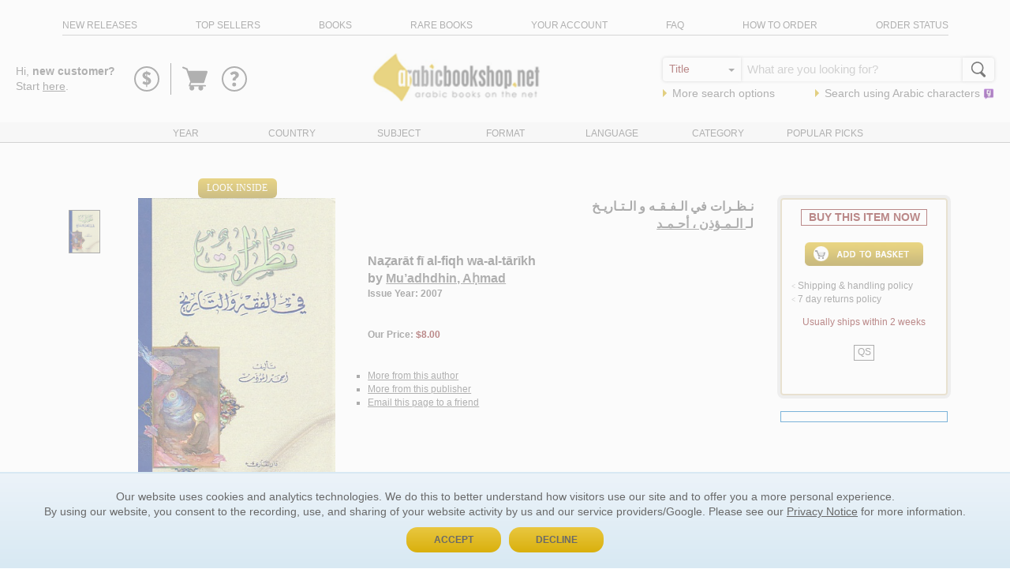

--- FILE ---
content_type: text/html
request_url: https://www.arabicbookshop.net/nazarat-fi-al-fiqh-wa-al-tarikh/170-441
body_size: 34083
content:

<!doctype html>
<html lang='en'>
<head>
    <meta http-equiv="Content-Type" content="text/html; CHARSET=utf-8" />
    <meta http-equiv="Content-Language" content="en-us" />
    <meta name="Description" content="ArabicBookshop.net specializes in selling Arabic Books, new and old, published all over the Arab World, with worldwide delivery. We also offer a large selection of Foreign Language Books, Islamic Books, Hadith Books, and Children's Arabic Books at great prices." />
    <meta name="Author" content="ArabicBookshop.net" />
    <meta name="viewport" content="width=device-width,initial-scale=1">
    
    <title>&#1606;&#1600;&#1592;&#1600;&#1585;&#1575;&#1578; &#1601;&#1610; &#1575;&#1604;&#1600;&#1601;&#1600;&#1602;&#1600;&#1607; &#1608; &#1575;&#1604;&#1600;&#1578;&#1600;&#1575;&#1585;&#1610;&#1600;&#1582; - Nazarat fi al-fiqh wa-al-tarikh - ArabicBookshop.net - Supplier of Arabic Books</title>

	<link rel="canonical" href="https://www.arabicbookshop.net/nazarat-fi-al-fiqh-wa-al-tarikh/170-441">

    <link rel="stylesheet" type="text/css" href="/home/dist/css/style.css?v=2.14.8" />

    <link rel="stylesheet" type="text/css" href="/main/reviews/lib/featherlight.min.css" />

    <link rel="stylesheet" type="text/css" href="/main/reviews/assets/reviews.css" />

	<script type="text/javascript">
        var lastid = 1;
        var bk_code = '170-441';
        var count = 0;
        var pageof = 1;
        var county = parseInt('1399');
        var pageofmax;
        var subject1 = '3';
        var subject2= '0';
        var subject3 = '0';
        var subject4 = '0';
        var openLookInside = ''
        var oId = '170-441';
        var trate = '$30.00';
        var rv_bookstatus = '1';
        var bk_country = 'LEBANON';
        var ebook = 'False';
    </script>

    <style>
    	.more {
			display: inline-block;
			background-color: #DFB938;
			border-radius: 2px;
			padding: 0 10px;
		    height: 30px;
		    line-height: 30px;
		    color: white !important;
		    margin-bottom: 10px;
		}
    </style>
 	<!-- Google Tag Manager -->
 <script>
	window.dataLayer = window.dataLayer || [];
	function gtag() { dataLayer.push(arguments); }
	gtag('consent', 'default', {
		'ad_user_data': 'denied',
		'ad_personalization': 'denied',
		'ad_storage': 'denied',
		'analytics_storage': 'denied',
		'wait_for_update': 500,
	});
	dataLayer.push({'gtm.start': new Date().getTime(), 'event': 'gtm.js'});
</script>
  
<script>(function(w,d,s,l,i){w[l]=w[l]||[];w[l].push({'gtm.start':
new Date().getTime(),event:'gtm.js'});var f=d.getElementsByTagName(s)[0],
j=d.createElement(s),dl=l!='dataLayer'?'&l='+l:'';j.async=true;j.src=
'https://www.googletagmanager.com/gtm.js?id='+i+dl;f.parentNode.insertBefore(j,f);
})(window,document,'script','dataLayer','GTM-57F8BF9');</script>
<!-- End Google Tag Manager -->


 	<script type="application/ld+json">
	{
	  "@context": "http://schema.org/", 
	  "@type": "Product", 
	  "name": "Nazarat fi al-fiqh wa-al-tarikh",
	  "image": "https://images.arabicbookshop.net/170-441.jpg",
	  "offers": {
	    "@type": "Offer",
	    "priceCurrency": "USD",
	    "price": "8",
	    "availability": "http://schema.org/InStock",
	    "itemCondition": "http://schema.org/NewCondition",
	    "url": "https://www.arabicbookshop.net/nazarat-fi-al-fiqh-wa-al-tarikh/170-441"
	  },
	  "productID": "",
	  "identifier": ""
	}
	</script>
</head>
<body class='page-details'>
		<!-- Google Tag Manager (noscript) -->
<noscript><iframe src="https://www.googletagmanager.com/ns.html?id=GTM-57F8BF9"
height="0" width="0" style="display:none;visibility:hidden"></iframe></noscript>
<!-- End Google Tag Manager (noscript) -->

<div class="intro-sticky">
<header class="header">
	<div class="container">
		<div class="row header-top">
			<div
				class="col-xs-12"
			>
				<ul class="header-top-list" id="nav">
					<li
						class="header-top-list-item show-menu hidden-sm hidden-md hidden-lg"
					>
						<a href="#"><span>Toggle Menu</span></a>
					</li>
					<li class="header-top-list-item">
						<a
							href="/main/CatalogueFilter.asp?Type=NEW RELEASES&sort=6"
							>new releases</a
						>
					</li>
					<li class="header-top-list-item">
						<a
							href="/main/CatalogueFilter.asp?Type=TOP SELLERS&sort=6&filter=16"
							>top sellers</a
						>
					</li>
					<li class="header-top-list-item">
						<a
							href="/main/CatalogueFilter.asp?Type=BOOKS&sort=6"
							>books</a
						>
					</li>
					<li class="header-top-list-item">
						<a
							href="/main/CatalogueFilter.asp?type=RAREBOOKS&sort=6"
							>rare books</a
						>
					</li>
					<li class="header-top-list-item">
						<a href="/main/YourAccount.asp">your account</a>
					</li>
					<li class="header-top-list-item">
						<a href="/main/faq.asp" target="_blank">faq</a>
					</li>
					<li class="header-top-list-item">
						<a href="/main/HowToOrder.asp" target="_blank"
							>how to order</a
						>
					</li>
					<li class="header-top-list-item">
						<a href="/main/orders.asp">order status</a>
					</li>
				</ul>
			</div>
		</div>
	</div>
</header>

<section class="intro">
	<div class="container-fluid">
		<div class="row">
			<div class="col-xs-12">
				<div class="intro-text">
					<div class="intro-hello">
					

						Hi, <strong>new customer?</strong> <br/>Start <a href="/main/checkout.asp?route=11&backurl=/main/details.asp&qs=title=nazarat-fi-al-fiqh-wa-al-tarikh;id=170-441"><u>here</u></a>.


					
				</div>

					<div class="intro-icons">
					<div class="intro-icons-rewards">
							<svg viewBox="0 0 40 40">
								<path
									d="M20 36a16 16 0 1 1 16-16 16.019 16.019 0 0 1-16 16zm0-30a14 14 0 1 0 14 14A14.015 14.015 0 0 0 20 6z"
								/>
								<path
									d="M14.686 25.061l.991-1.752c.207-.37.554-.531.877-.3a13.061 13.061 0 0 0 2.674 1.383l.024-3.734c-2.007-.807-4.683-2.445-4.683-5.19 0-2.3 1.638-4.266 4.706-4.564v-.738a.438.438 0 0 1 .437-.439h.393a.438.438 0 0 1 .437.439v.76a8.771 8.771 0 0 1 4.29 1.683.585.585 0 0 1 .137.738l-1.337 1.937a.425.425 0 0 1-.623.139 20.177 20.177 0 0 0-2.467-1.361v3.252c1.8.713 4.889 2.259 4.889 5.4 0 2.375-1.891 4.472-4.934 4.75v2.4a.434.434 0 0 1-.439.415h-.391a.434.434 0 0 1-.439-.415v-2.4a6.962 6.962 0 0 1-4.428-1.757c-.231-.231-.323-.323-.114-.646zm4.5-11.3a1.34 1.34 0 0 0-1.27 1.2c0 .669.346 1.245 1.27 1.8zm2.6 9.408a2.4 2.4 0 0 0-1.221-1.936V24.6a1.5 1.5 0 0 0 1.222-1.43z"
								/>
							</svg>
							<div id="intro-tippy-rewards" style="display: none;">
							  <div class="tippy-dropdown">
							  	<div class="tippy-dropdown-title">
							  		REWARD$
							  	</div>
							  	<div class="tippy-dropdown-content" style='width: 300px'>
							  		Earn 5% back on every purchase and spend them on anything <a class='link' href="/main/rewards.asp">Learn more</a>
							  	</div>
							  </div>
							</div>

						</div>

						<div class="intro-icons-cart">
							

							<a href="/main/checkout.asp?route=10">
							
								<svg
								viewBox="0 0 333 333"
								fill-rule="evenodd"
								clip-rule="evenodd"
								shape-rendering="geometricPrecision"
								text-rendering="geometricPrecision"
								image-rendering="optimizeQuality"
							>
								<path
									d="M298 86c-1-3-4-4-7-4H99h-1l-8-23c-1-2-3-4-5-5L45 38c-4-1-9 1-11 5-2 5 0 10 5 11l36 15 44 128c-2 0-3 2-4 4l-13 35c-1 3 0 5 1 7s4 3 6 3h7c-5 5-7 11-7 17 0 14 11 26 26 26 14 0 25-12 25-26 0-6-2-12-6-17h56c-4 5-7 11-7 17 0 14 12 26 26 26s25-12 25-26c0-6-2-12-6-17h29c4 0 7-3 7-7s-3-7-7-7H119l8-22h129c4 0 7-2 8-6l36-111c0-2 0-5-2-7z"
								/>
							</svg>
							<span class="visually-hidden">Go to basket</span>
							
						</a>
						</div>
						<div class="intro-icons-help">
							<svg viewBox="0 0 40 40">
								<path
									d="M20 36a16 16 0 1 1 16-16 16.019 16.019 0 0 1-16 16zm0-30a14 14 0 1 0 14 14A14.015 14.015 0 0 0 20 6z"
								/>
								<path
									d="M17.833 21.575v-1.122c0-2.241 3.685-3.231 3.685-4.939a1.83 1.83 0 0 0-2-1.574c-1.87 0-2.376 1.68-3.044 1.093l-1.63-1.6a.476.476 0 0 1 0-.694 7.478 7.478 0 0 1 5.422-2.35c2.828 0 5.446 1.976 5.446 4.674 0 3.525-4.005 3.631-4.005 6.514a.51.51 0 0 1-.509.509H18.34a.508.508 0 0 1-.507-.511zm1.922 2.963a2.6 2.6 0 0 1 2.563 2.562 2.57 2.57 0 0 1-2.563 2.511 2.542 2.542 0 0 1-2.509-2.511 2.571 2.571 0 0 1 2.509-2.562z"
								/>
							</svg>
							<div id="intro-tippy-help" style="display: none;">
							  <div class="tippy-dropdown">
							  	<div class="tippy-dropdown-content" style='width: 260px'>
							  		<nav class="tippy-links">
							  		<ul>

							  			
											<li><a href="/main/checkout.asp?route=11&type=&backurl=/main/details.asp&qs=title=nazarat-fi-al-fiqh-wa-al-tarikh;id=170-441">Sign in</a></li>
											<li><a href="/main/contact.asp">Contact us</a></li>
										
							  		</ul>
							  		</nav>
							  	</div>
							  </div>
							</div>
							
						</div>
					</div>
				</div>
				<div class="logo">
					<a class="logo" href="/">
						<img
							width="240"
							height="70"
							border="0"
							src="[data-uri]"
							alt="ArabicBookshop.net - best source of Arabic Books"
						/>
					</a>
				</div>
				<div class="intro-search">
					<form
						style="margin:0"
						name="catalogue"
						action="/main/catalogueFilter.asp"
						method="get"
						onsubmit="return check();"
					>
						<input type="Hidden" name="type" value="SEARCH" />
						<input type="Hidden" name="sort" value="6" />
						<div class="search-bar">
							<div class="search-bar-inputs">
								<div class="search-options-wrapper">
									<select
										onchange="show();"
										name="options"
										class="search-options"
									>
										<option value="1">Author</option>
										<option value="2" selected="selected"
											>Title</option
										>
										<option value="4">Series</option>
										<option value="11">Country</option>
										<option value="12">Language</option>
										<option value="5">ISBN</option>
									</select>
								</div>
								<div id="search-bar-text">
									<input
										id="keyword"
										name="keyword"
										style="width:100%;"
										placeholder=" What are you looking for?"
									/>
									<input
										name="keywordarabic"
										id="keywordarabic"
										placeholder=" What are you looking for?"
										style="display: none; width:100%;"
									/>
								</div>
								<div class="search-button">
									<span class="search-button-icon"
										><svg
											xmlns="http://www.w3.org/2000/svg"
											viewBox="0 0 1000 1000"
										>
											<path
												d="M932.8 850l-201-201c56.4-67.6 90.3-154.5 90.3-249.5C822.2 184.2 647.9 10 432.7 10 217.4 10 43.2 184.2 43.2 399.5 43.2 614.7 217.4 789 432.7 789c61.1 0 119-14.1 170.5-39.1 3 4.7 6.6 9.1 10.7 13.2l203 203c32 32 84 32 116 0 31.9-32.1 31.9-84.1-.1-116.1zM125.2 399.5C125.2 229.7 262.9 92 432.7 92s307.5 137.7 307.5 307.5S602.4 707 432.7 707c-169.8 0-307.5-137.7-307.5-307.5z"
											/></svg
									></span>
									<input
										class="search-button-input"
										id="find"
										name="Submit"
										type="submit"
										value="Go"
									/>
								</div>
							</div>
							<ul class="intro-search-links">
								<li>
									<span class="arrow-right"></span>
									<a
										href="/main/advancedsearch.asp"
										class="aText"
										>More search options</a
									>
								</li>
								<li>
									<span class="arrow-right"></span>
									<a
										href="javascript:SearchInArabic()"
										id="intro-search"
										>Search using
										<span>Arabic</span>
										characters&nbsp;<img
											alt=""
											width="14"
											height="14"
											src="https://www.arabicbookshop.net/images/yamli.png"
									/></a>
								</li>
							</ul>
						</div>
					</form>
				</div>
			</div>
		</div>
	</div>
	<div class="header-bottom">
		<div class="container">
			<div class="row">
				<div class="col-xs-12">
					<ul class="header-bottom-list">
						<li
							class="header-bottom-list-item list-loader"
							data-url="/main/uc_down_year.asp"
						>
							<a id="a_year" href="#">Year</a>
						</li>
						<li
							class="header-bottom-list-item list-loader"
							data-url="/main/uc_down_country.asp"
						>
							<a id="a_country" href="#">Country</a>
						</li>
						<li
							class="header-bottom-list-item list-loader"
							data-url="/main/uc_down_others.asp"
						>
							<a id="a_subject" href="#">Subject</a>
						</li>
						<li
							class="header-bottom-list-item list-loader"
							data-url="/main/uc_down_mediatype.asp"
						>
							<a id="a_format" href="#">Format</a>
						</li>
						<li
							class="header-bottom-list-item list-loader"
							data-url="/main/uc_down_langue.asp"
						>
							<a id="a_language" href="#">Language</a>
						</li>
						<li
							class="header-bottom-list-item list-loader"
							data-url="/main/uc_down_category.asp"
						>
							<a id="a_author" href="#">Category</a>
						</li>
						<li
							class="header-bottom-list-item list-loader"
							data-url="/main/uc_down_high.asp"
						>
							<a id="a_hotpicks" href="#">Popular Picks</a>
						</li>
					</ul>
				</div>
			</div>
		</div>
		<div class="container">
			<div class="row">
				<div class="col-xs-12">
					<div class="header-bottom-container"></div>
				</div>
			</div>
		</div>
	</div>
</section>
</div>

<script defer src="https://cdn.jsdelivr.net/npm/@popperjs/core@2/dist/umd/popper.min.js"></script>
<script defer src="https://cdn.jsdelivr.net/npm/tippy.js@6/dist/tippy-bundle.umd.js"></script>
<script type="text/javascript" src="https://api.yamli.com/js/yamli_api.js"></script>
<script type="text/javascript">
  if (typeof(Yamli) == "object" && Yamli.init( { uiLanguage: "en" , startMode: "onOrUserDefault" } )) {
    Yamli.yamlify( "keywordarabic", { settingsPlacement: "inside" } );
  }
</script>
<link
    rel="stylesheet"
    href="https://cdn.jsdelivr.net/npm/tippy.js@6/themes/light-border.css"
  />
<script>

window.addEventListener('DOMContentLoaded', (event) => {
  	var rewards = document.getElementById('intro-tippy-rewards')
  	var help = document.getElementById('intro-tippy-help')
	tippy('.intro-icons-rewards svg', {
	  content: rewards.innerHTML,
	  interactive: true,
	  theme: 'light-border',
	  placement: 'bottom',
	  arrow: true,
	  maxWidth: 300,
	  allowHTML: true
	});
	tippy('.intro-icons-help svg', {
	  content: help.innerHTML,
	  interactive: true,
	  theme: 'light-border',
	  placement: 'bottom',
	  arrow: true,
	  allowHTML: true
	});
});
function show() {
    hh = document.catalogue.options.value;
    var layerText = document.getElementById("search-bar-text");
    if (hh == 1 || hh == 2 || hh == 4 || hh == 5) {
        layerText.innerHTML =
            '<input id="keyword" name="keyword" style="width:100%;" /><input name="keywordarabic" id="keywordarabic" style="display: none; width:100%;" />';
    }
    if (hh == 11) {
        layerText.innerHTML = '<select name="keyword" class="dds" ><option value=ae>Algeria</option><option value=at>Australia</option><option value=ba>Bahrain</option><option value=-cn>Canada</option><option value=cy>Cyprus</option><option value=dk>Denmark</option><option value=ua>Egypt</option><option value=enk>England</option><option value=et>Ethiopia</option><option value=fr>France</option><option value=gw>Germany</option><option value=hu>Hungary</option><option value=ii>India</option><option value=ir>Iran</option><option value=iq>Iraq</option><option value=it>Italy</option><option value=jo>Jordan</option><option value=ku>Kuwait</option><option value=le>Lebanon</option><option value=ly>Libya</option><option value=mu>Mauritania</option><option value=mr>Morocco</option><option value=ne>Netherlands</option><option value=xx>No place, unknown, or undetermined</option><option value=mk>Oman</option><option value=qa>Qatar</option><option value=su>Saudi Arabia</option><option value=ce>Sri Lanka</option><option value=sj>Sudan</option><option value=sw>Sweden</option><option value=sy>Syria</option><option value=ti>Tunisia</option><option value=tu>Turkey</option><option value=ts>United Arab Emirates</option><option value=-us>United States</option><option value=wj>West Bank of the Jordan River</option><option value=ye>Yemen</option></select>';
    }
    if (hh == 12) {
        layerText.innerHTML = '<select name="keyword" class="dds" ><option value=ara>Arabic</option><option value=arm>Armenian</option><option value=bul>Bulgarian</option><option value=dut>Dutch</option><option value=eng>English</option><option value=fre>French</option><option value=ger>German</option><option value=ita>Italian</option><option value=kur>Kurdish</option><option value=per>Persian</option><option value=rus>Russian</option><option value=spa>Spanish</option><option value=syr>Syriac</option><option value=tur>Turkish</option></select>';
    }
}
</script>

	<main style='padding-top: 20px'>


		
	<section class="book">
	<div class="container">
		<div class="row">
			<div class="col-sm-1">
				
				<div class="book-images">
					<ul>
						
						<li class='active'><img src="https://images.arabicbookshop.net/170-441.jpg" width="40" alt="" onmouseover="ShowImage(this,'170-441' );" /></li>
						
					</ul>
				</div>
			</div>
			<div class="col-xs-12 col-sm-3">
				
				<div id="look-inside">
					<a href="#" onclick="OpenLightBox('/main/LookInside.asp?id=170-441')">Look Inside</a>
				</div>
				
				<div class="book-image">
					<img name="book" data-src="https://images.arabicbookshop.net/170-441.jpg" width="250" height="375" border="0">
				</div>
				
				

				<div class="book-images-links">
					<ul>
						
						 <li><a href="#" onclick="JavaScript:window.open('/main/LargePicture.asp?id=170-441&src=' + document.images.book.src,'_blank','menubar=1,resizable=1,width=600,height=800,scrollbars=1'); return false;">
                              View Larger
                              </a>
                          </li>
						
						 <li><a href="#" onclick="OpenLightBox('/main/LookInside.asp?id=170-441')">
                              Look Inside
                              </a>
                          </li>
						
					</ul>
				</div>             
			</div>
			<div class="col-xs-12 col-sm-5">
				
    <form action="/main/add.asp" method="post" name="add" id="add">
        <input type="Hidden" name="author" value="Mu&#8217;adhdhin, A&#7717;mad">
        <input type="Hidden" name="aauthor" value="Muadhdhin, Ahmad">
        <input type="Hidden" name="book" value="Na&#7827;ar&#257;t f&#299; al-fiqh wa-al-t&#257;r&#299;kh">
        <input type="Hidden" name="countr" value="LEBANON">
        <input type="Hidden" name="list" value="170">
        <input type="Hidden" name="letter" value="">
        <input type="Hidden" name="disp" value="1">
        <input type="Hidden" name="lang" value="0">
        <input name="Subject" value="3" type="hidden">
        <input name="Subject2" value="0" type="hidden">
        <input name="Subject3" value="0" type="hidden">
        <input name="Subject4" value="0" type="hidden">
        <input name="count" value="1399" type="hidden">
        <input type="Hidden" name="page" value="">
        <input type="Hidden" name="options" value="">
        <input type="Hidden" name="keyword" value="">
        <input type="hidden" name="book_publisher" value="D&#257;r al-Q&#257;ri&#8217; lil-&#7788;ib&#257;&#8216;ah wa-al-Nashr wa-al-Tawz&#299;&#8216;">
        <input type="hidden" name="book_price" value="8">
        <input type="hidden" name="book_quant" value="1">
        <input type="hidden" name="pers_id" value="1">
        <input type="hidden" name="book_id" value="170-441">
        <input type="hidden" name="route" value="2">
        <input type="hidden" name="rv_bookstatus" value="1">
        <input type="hidden" name="ebook" value="False">
        <input type="hidden" name="bk_eprice" value="">
        <input type="hidden" name="bookstatus" value="<font color=#7D1A1A><b></u></b></font>">
        
		<div class='book-title book-title-arabic'>
			<div class="book-title-bk">
				&#1606;&#1600;&#1592;&#1600;&#1585;&#1575;&#1578; &#1601;&#1610; &#1575;&#1604;&#1600;&#1601;&#1600;&#1602;&#1600;&#1607; &#1608; &#1575;&#1604;&#1600;&#1578;&#1600;&#1575;&#1585;&#1610;&#1600;&#1582;
			</div>
			<div class="book-title-author">
				
						لـ<a href="/main/cataloguefilter.asp?auth=Muadhdhin%2C+Ahmad&sort=6&type=AUTHOR">
	                  		&#1575;&#1604;&#1600;&#1605;&#1600;&#1572;&#1584;&#1606; &#1548; &#1571;&#1581;&#1600;&#1605;&#1600;&#1583;
	                  	</a>
					
			</div>
		</div>
		
		<div class='book-title'>
			<div class="book-title-bk">
				Na&#7827;ar&#257;t f&#299; al-fiqh wa-al-t&#257;r&#299;kh
			</div>
			<div class="book-title-author">
				
						 by <a href="/main/cataloguefilter.asp?auth=Muadhdhin%2C+Ahmad&sort=6&type=AUTHOR">
						 	Mu&#8217;adhdhin, A&#7717;mad
						 </a>
					
			</div>
			<div class="book-title-year">
				
					 Issue Year: 2007
			</div>
			<div class="book-title-price">
				Our Price: 
					
						<span>$8.00</span>
					
			</div>
			<div class="book-title-price">
				<font color=#7D1A1A><b></u></b></font>
			</div>
			<div class="book-title-morelinks">
				<ul>
					
                    <li><a href="/main/cataloguefilter.asp?auth=Muadhdhin, Ahmad&sort=6&type=AUTHOR">
                        More from this author</a></li>
                    
					<li>
					 	<a href='/main/cataloguefilter.asp?type=Books&publisher=1&bk_code=170-441'>
						More from this publisher
						</a>
					</li>
					<li><a href='#' onclick="return ToggleSendPageOptions();"><u>Email this page to a friend</u></a></li>
					<li id="ediv">
                        <input type="text" id="tName" placeholder="Your name *"/>
                        <input type="text" id="tEmail" placeholder="Your e-mail *"/>
                        <input type="text" id="tREmail" placeholder="Recipient's e-mail *"/>
                        <div>*&nbsp;required fields&nbsp;</div>
                        <button class='blue-pill' onclick="SendPageAsEmail(event)">Send</button>
                    </li>
				</ul>	
				</div>
			</div>
			</div>
			<div class="col-xs-12 col-sm-3">
				

					<div class="book-cta">
						<span>BUY THIS ITEM NOW</span>
		

						
							<input type="image" name="Add" id='add-button' src="../images/add_en.gif" border="0">
						

						<div class="book-cta-info">
							<div style='text-align: left;'>
								<font face="Webdings" style="font-size: 7pt" color="#808080" size="2">&lt;</font>
								<a id="aShip" href="#" onclick="function(){return false;}"">Shipping &amp; handling policy</a>
								<br>
								<font face="Webdings" style="font-size: 7pt" color="#808080" size="2">&lt;</font>
								<a id="aReturn" href="#" onclick="function(){return false;}">7 day returns policy</a>
							</div>
		
							<div class="book-cta-usually">
								 <a href='#' id='ssi' title='2'>Usually ships within 2 weeks</a>
							</div>

							
								<span class="QS">&nbsp;QS&nbsp;</span>
							
						</div>

						
                             <div style='margin-top:30px;'></div>
                        
	                    
					</div>
					<div class="paypal">
	                    <div data-pp-logo-position="right" data-pp-style-color='white' data-pp-style-layout='text' data-pp-message data-pp-amount="8" ></div></div>
					</div>
				
			</div>
		</div>

		

	</div>

	</section>


		
	

	


	<section class="details">
		<div class="container">
			<div class="row">
			<div class="col-xs-12">
				<h2 class='details-title'>
					<span class="arrow-right"></span>&nbsp;Bibliographic details
				</h2>
				<div class="details-content">
					
					<p>
						<strong>Edition:</strong> <span>al-&#7788;ab&#8216;ah 1.</span>
					</p>
					
					<p>
						<strong>Published/Created:</strong>	<span>
							 Bayr&#363;t : <a href='/main/cataloguefilter.asp?type=Books&publisher=1&bk_code=170-441'>D&#257;r al-Q&#257;ri&#8217; lil-&#7788;ib&#257;&#8216;ah wa-al-Nashr wa-al-Tawz&#299;&#8216;</a>, 2007. 
						</span>
					</p>
					
                        <p>
                        	<strong>Description:</strong> <span>
								296 pages ; 25 cm.</span>
                        </p>
                    
                        <p>
                        	<strong>Language:</strong>
                        	<span>Arabic.</span>
                        </p>
					
	                    <p>
                        	<strong>Binding:</strong>
	                        <span>Hardcover.</span>
	                    </p>
                    
						<p>
                        	<strong>Subject:</strong>
                            <span><a href='/main/cataloguefilter.asp?id=3&topic=170-441&type=TOPIC&sort=6'>Islamic law.</a></span>
                        </p>
					



				</div>
			</div>
			</div>
		</div>
	</section>


	
	<section class="also">
		<div class="container">
				<div class="row">
                    <div class="col-xs-10">
                        <h2 class="details-title">
						<span class="arrow-right"></span>&nbsp;Customers who bought this item also bought
					</h2>
                    </div>
                    <div class="col-xs-2">
                        <div class='carousel-pager'>
                            <span id="page_s"></span>
                        </div>
                    </div>
                </div>
                <div class="row">
                    <div class="col-xs-12">
                        <span id="container_s">
                            <ul id="mycarousel_s" class="slick-container">
                                <table class='cnt'><tr><td><a class='img-wrapper' href='/ghiyathi-ghiyath-al-umam-fi-iltiyas-al-zulam/1-842' ><img data-lazy='https://images.arabicbookshop.net/1-842_s.jpg' alt='al-Ghiy&#257;th&#299;, ghiy&#257;th al-umam f&#299; iltiy&#257;s al-&#7827;ulam'/></a></td></tr><tr><td><a href='/ghiyathi-ghiyath-al-umam-fi-iltiyas-al-zulam/1-842' class='tt'>al-Ghiy&#257;th&#299;, ghiy&#257;th al-umam f&#299; iltiy&#257;s al-&#7827;ulam</a></td></tr><tr><td>by <a href='/main/cataloguefilter.asp?Type=AUTHOR&Sort=6&auth=Imam al-Haramayn al-Juwayni, Abd al-Malik ibn Abd Allah'>Im&#257;m al-&#7716;aramayn al-Juwayn&#299;, &#8216;Abd al-Malik ibn &#8216;Abd All&#257;h</a></td></tr><tr><td style='color:#7D1A1A'>$8.00</td></tr></table><table class='cnt'><tr><td><a class='img-wrapper' href='/hashiyat-irshad-al-adhhan/171-302' ><img data-lazy='https://images.arabicbookshop.net/171-302_s.jpg' alt='&#7716;&#257;shiyat Irsh&#257;d al-adhh&#257;n'/></a></td></tr><tr><td><a href='/hashiyat-irshad-al-adhhan/171-302' class='tt'>&#7716;&#257;shiyat Irsh&#257;d al-adhh&#257;n</a></td></tr><tr><td>by <a href='/main/cataloguefilter.asp?Type=AUTHOR&Sort=6&auth=Shahid al-Thani, Zayn al-Din ibn Ali'>al-Shah&#299;d al-Th&#257;n&#299;, Zayn al-D&#299;n ibn &#8216;Al&#299;</a></td></tr><tr><td style='color:#7D1A1A'>$20.00</td></tr></table><table class='cnt'><tr><td><a class='img-wrapper' href='/maqalah-fi-tahqiq-iqamat-al-hudud-fi-hadhihi-al-asar/171-301' ><img data-lazy='https://images.arabicbookshop.net/171-301_s.jpg' alt='Maq&#257;lah f&#299; ta&#7717;q&#299;q iq&#257;mat al-&#7717;ud&#363;d f&#299; h&#257;dhihi al-a&#8216;&#7779;&#257;r'/></a></td></tr><tr><td><a href='/maqalah-fi-tahqiq-iqamat-al-hudud-fi-hadhihi-al-asar/171-301' class='tt'>Maq&#257;lah f&#299; ta&#7717;q&#299;q iq&#257;mat al-&#7717;ud&#363;d f&#299; h&#257;dhihi al-a&#8216;&#7779;&#257;r</a></td></tr><tr><td>by <a href='/main/cataloguefilter.asp?Type=AUTHOR&Sort=6&auth=Shafti, Muhammad Baqir'>al-Shaft&#299;, Mu&#7717;ammad B&#257;qir</a></td></tr><tr><td style='color:#7D1A1A'>$14.00</td></tr></table><table class='cnt'><tr><td><a class='img-wrapper' href='/rasail-al-mirza-al-qummi/171-303' ><img data-lazy='https://images.arabicbookshop.net/171-303_s.jpg' alt='Ras&#257;&#8217;il al-m&#299;rz&#257; al-Qumm&#299;'/></a></td></tr><tr><td><a href='/rasail-al-mirza-al-qummi/171-303' class='tt'>Ras&#257;&#8217;il al-m&#299;rz&#257; al-Qumm&#299;</a></td></tr><tr><td>by <a href='/main/cataloguefilter.asp?Type=AUTHOR&Sort=6&auth=Qummi, Abu al-Qasim'>al-Qumm&#299;, Ab&#363; al-Q&#257;sim</a></td></tr><tr><td style='color:#7D1A1A'>$36.00</td></tr></table><table class='cnt'><tr><td><a class='img-wrapper' href='/qada-al-shari-wafqa-al-madhhabayn-al-sunni-wa-al-jafari/171-294' ><img data-lazy='https://images.arabicbookshop.net/171-294_s.jpg' alt='al-Qa&#7693;&#257;&#8217; al-shar&#8216;&#299; wafqa al-madhhabayn al-Sunn&#299; wa-al-Ja&#8216;far&#299;'/></a></td></tr><tr><td><a href='/qada-al-shari-wafqa-al-madhhabayn-al-sunni-wa-al-jafari/171-294' class='tt'>al-Qa&#7693;&#257;&#8217; al-shar&#8216;&#299; wafqa al-madhhabayn al-Sunn&#299; wa-al-Ja&#8216;far&#299;</a></td></tr><tr><td>by <a href='/main/cataloguefilter.asp?Type=AUTHOR&Sort=6&auth=Ayyub, Ali Murhij'>Ayy&#363;b, &#8216;Al&#299; Murhij</a></td></tr><tr><td style='color:#7D1A1A'>$20.00</td></tr></table><table class='cnt'><tr><td><a class='img-wrapper' href='/durus-fi-usul-fiqh-al-imamiyah/171-222' ><img data-lazy='https://images.arabicbookshop.net/171-222_s.jpg' alt='Dur&#363;s f&#299; u&#7779;&#363;l fiqh al-Im&#257;m&#299;yah'/></a></td></tr><tr><td><a href='/durus-fi-usul-fiqh-al-imamiyah/171-222' class='tt'>Dur&#363;s f&#299; u&#7779;&#363;l fiqh al-Im&#257;m&#299;yah</a></td></tr><tr><td>by <a href='/main/cataloguefilter.asp?Type=AUTHOR&Sort=6&auth=Fadli, Abd al-Hadi'>al-Fa&#7693;l&#299;, &#8216;Abd al-H&#257;d&#299;</a></td></tr><tr><td style='color:#7D1A1A'>$26.00</td></tr></table><table class='cnt'><tr><td><a class='img-wrapper' href='/shahadat-ahl-al-khibrah-wa-ahkamuha/171-141' ><img data-lazy='https://images.arabicbookshop.net/171-141_s.jpg' alt='Shah&#257;dat ahl al-khibrah wa-a&#7717;k&#257;muh&#257;'/></a></td></tr><tr><td><a href='/shahadat-ahl-al-khibrah-wa-ahkamuha/171-141' class='tt'>Shah&#257;dat ahl al-khibrah wa-a&#7717;k&#257;muh&#257;</a></td></tr><tr><td>by <a href='/main/cataloguefilter.asp?Type=AUTHOR&Sort=6&auth=Hatmal, Ayman Muhammad Ali'>&#7716;atmal, Ayman Mu&#7717;ammad &#8216;Al&#299;</a></td></tr><tr><td style='color:#7D1A1A'>$15.00</td></tr></table><table class='cnt'><tr><td><a class='img-wrapper' href='/qawaid-al-tabaiyah/171-136' ><img data-lazy='https://images.arabicbookshop.net/171-136_s.jpg' alt='Qaw&#257;&#8216;id al-taba&#8216;&#299;yah'/></a></td></tr><tr><td><a href='/qawaid-al-tabaiyah/171-136' class='tt'>Qaw&#257;&#8216;id al-taba&#8216;&#299;yah</a></td></tr><tr><td>by <a href='/main/cataloguefilter.asp?Type=AUTHOR&Sort=6&auth=Hatmal, Ayman Muhammad Ali'>&#7716;atmal, Ayman Mu&#7717;ammad &#8216;Al&#299;</a></td></tr><tr><td style='color:#7D1A1A'>$15.00</td></tr></table><table class='cnt'><tr><td><a class='img-wrapper' href='/tashriat-al-khassah-bi-al-mahakim-al-shariyah/171-118' ><img data-lazy='https://images.arabicbookshop.net/171-118_s.jpg' alt='al-Tashr&#299;&#8216;&#257;t al-kh&#257;&#7779;&#7779;ah bi-al-ma&#7717;&#257;kim al-shar&#8216;&#299;yah'/></a></td></tr><tr><td><a href='/tashriat-al-khassah-bi-al-mahakim-al-shariyah/171-118' class='tt'>al-Tashr&#299;&#8216;&#257;t al-kh&#257;&#7779;&#7779;ah bi-al-ma&#7717;&#257;kim al-shar&#8216;&#299;yah</a></td></tr><tr><td>by <a href='/main/cataloguefilter.asp?Type=AUTHOR&Sort=6&auth=Zahir, Ratib Ata Allah'>al-&#7826;&#257;hir, R&#257;tib &#8216;A&#7789;&#257; All&#257;h</a></td></tr><tr><td style='color:#7D1A1A'>$15.00</td></tr></table><table class='cnt'><tr><td><a class='img-wrapper' href='/sharh-al-kawkab-al-munir-al-musamma-mukhtasar-al-tahrir-fi-usul-al-fiqh/171-9' ><img data-lazy='https://images.arabicbookshop.net/171-9_s.jpg' alt='Shar&#7717; al-Kawkab al-mun&#299;r al-musamm&#225; Mukhta&#7779;ar al-Ta&#7717;r&#299;r f&#299; u&#7779;&#363;l al-fiqh'/></a></td></tr><tr><td><a href='/sharh-al-kawkab-al-munir-al-musamma-mukhtasar-al-tahrir-fi-usul-al-fiqh/171-9' class='tt'>Shar&#7717; al-Kawkab al-mun&#299;r al-musamm&#225; Mukhta&#7779;ar al-Ta&#7717;r&#299;r f&#299; u&#7779;&#363;l al-fiqh</a></td></tr><tr><td>by <a href='/main/cataloguefilter.asp?Type=AUTHOR&Sort=6&auth=Ibn al-Najjar, Muhammad ibn Ahmad'>Ibn al-Najj&#257;r, Mu&#7717;ammad ibn A&#7717;mad</a></td></tr><tr><td style='color:#7D1A1A'>$13.00</td></tr></table><table class='cnt'><tr><td><a class='img-wrapper' href='/sultah-al-madhhabiyah/171-15' ><img data-lazy='https://images.arabicbookshop.net/171-15_s.jpg' alt='al-Sul&#7789;ah al-madhhab&#299;yah'/></a></td></tr><tr><td><a href='/sultah-al-madhhabiyah/171-15' class='tt'>al-Sul&#7789;ah al-madhhab&#299;yah</a></td></tr><tr><td>by <a href='/main/cataloguefilter.asp?Type=AUTHOR&Sort=6&auth=Hallaq, Wail'>&#7716;all&#257;q, W&#257;&#8217;il</a></td></tr><tr><td style='color:#7D1A1A'>$17.00</td></tr></table><table class='cnt'><tr><td><a class='img-wrapper' href='/tarikh-al-nazariyat-al-fiqhiyah-fi-al-islam/171-16' ><img data-lazy='https://images.arabicbookshop.net/171-16_s.jpg' alt='T&#257;r&#299;kh al-na&#7827;ar&#299;y&#257;t al-fiqh&#299;yah f&#299; al-Isl&#257;m'/></a></td></tr><tr><td><a href='/tarikh-al-nazariyat-al-fiqhiyah-fi-al-islam/171-16' class='tt'>T&#257;r&#299;kh al-na&#7827;ar&#299;y&#257;t al-fiqh&#299;yah f&#299; al-Isl&#257;m</a></td></tr><tr><td>by <a href='/main/cataloguefilter.asp?Type=AUTHOR&Sort=6&auth=Hallaq, Wail'>&#7716;all&#257;q, W&#257;&#8217;il</a></td></tr><tr><td style='color:#7D1A1A'>$17.00</td></tr></table><table class='cnt'><tr><td><a class='img-wrapper' href='/qawaid-al-fiqhiyah/170-405' ><img data-lazy='https://images.arabicbookshop.net/170-405_s.jpg' alt='al-Qaw&#257;&#8216;id al-fiqh&#299;yah'/></a></td></tr><tr><td><a href='/qawaid-al-fiqhiyah/170-405' class='tt'>al-Qaw&#257;&#8216;id al-fiqh&#299;yah</a></td></tr><tr><td>by <a href='/main/cataloguefilter.asp?Type=AUTHOR&Sort=6&auth=Ba Husayn, Yaqub ibn Abd al-Wahhab'>al-B&#257; &#7716;usayn, Ya&#8216;q&#363;b ibn &#8216;Abd al-Wahh&#257;b</a></td></tr><tr><td style='color:#7D1A1A'>$17.00</td></tr></table><table class='cnt'><tr><td><a class='img-wrapper' href='/1000-masalah-fi-bilad-al-gharb/170-324' ><img data-lazy='https://images.arabicbookshop.net/170-324_s.jpg' alt='1000 mas&#8217;alah f&#299; bil&#257;d al-Gharb'/></a></td></tr><tr><td><a href='/1000-masalah-fi-bilad-al-gharb/170-324' class='tt'>1000 mas&#8217;alah f&#299; bil&#257;d al-Gharb</a></td></tr><tr><td>by <a href='/main/cataloguefilter.asp?Type=AUTHOR&Sort=6&auth=Shirazi, Sadiq al-Husayni'>al-Sh&#299;r&#257;z&#299;, &#7778;&#257;diq al-&#7716;usayn&#299;</a></td></tr><tr><td style='color:#7D1A1A'>$9.00</td></tr></table><table class='cnt'><tr><td><a class='img-wrapper' href='/fiqh-al-atimah-wa-al-ashribah/170-322' ><img data-lazy='https://images.arabicbookshop.net/170-322_s.jpg' alt='Fiqh al-a&#7789;&#8216;imah wa-al-ashribah'/></a></td></tr><tr><td><a href='/fiqh-al-atimah-wa-al-ashribah/170-322' class='tt'>Fiqh al-a&#7789;&#8216;imah wa-al-ashribah</a></td></tr><tr><td>by <a href='/main/cataloguefilter.asp?Type=AUTHOR&Sort=6&auth=Fadl Allah, Muhammad Husayn'>Fa&#7693;l All&#257;h, Mu&#7717;ammad &#7716;usayn</a></td></tr><tr><td style='color:#7D1A1A'>$6.50</td></tr></table><table class='cnt'><tr><td><a class='img-wrapper' href='/hidayat-al-uqul-fi-fiqh-al-al-rasul/170-320' ><img data-lazy='https://images.arabicbookshop.net/170-320_s.jpg' alt='Hid&#257;yat al-&#8216;uq&#363;l f&#299; fiqh &#256;l al-Ras&#363;l'/></a></td></tr><tr><td><a href='/hidayat-al-uqul-fi-fiqh-al-al-rasul/170-320' class='tt'>Hid&#257;yat al-&#8216;uq&#363;l f&#299; fiqh &#256;l al-Ras&#363;l</a></td></tr><tr><td>by <a href='/main/cataloguefilter.asp?Type=AUTHOR&Sort=6&auth=Al Mubarak, Muhammad Salih ibn Ali'>&#256;l Mub&#257;rak, Mu&#7717;ammad &#7778;&#257;li&#7717; ibn &#8216;Al&#299;</a></td></tr><tr><td style='color:#7D1A1A'>$25.00</td></tr></table><table class='cnt'><tr><td><a class='img-wrapper' href='/huquq-fi-al-islam/170-220' ><img data-lazy='https://images.arabicbookshop.net/170-220_s.jpg' alt='al-&#7716;uq&#363;q f&#299; al-Isl&#257;m'/></a></td></tr><tr><td><a href='/huquq-fi-al-islam/170-220' class='tt'>al-&#7716;uq&#363;q f&#299; al-Isl&#257;m</a></td></tr><tr><td>by <a href='/main/cataloguefilter.asp?Type=AUTHOR&Sort=6&auth=Abd Allah, Muhammad Mahmud'>&#8216;Abd All&#257;h, Mu&#7717;ammad Ma&#7717;m&#363;d</a></td></tr><tr><td style='color:#7D1A1A'>$20.00</td></tr></table><table class='cnt'><tr><td><a class='img-wrapper' href='/qanun-al-duwali-fi-al-islam/181-321' ><img data-lazy='https://images.arabicbookshop.net/181-321_s.jpg' alt='al-Q&#257;n&#363;n al-duwal&#299; f&#299; al-Isl&#257;m'/></a></td></tr><tr><td><a href='/qanun-al-duwali-fi-al-islam/181-321' class='tt'>al-Q&#257;n&#363;n al-duwal&#299; f&#299; al-Isl&#257;m</a></td></tr><tr><td>by <a href='/main/cataloguefilter.asp?Type=AUTHOR&Sort=6&auth=Zanjani, Abbas Ali'>al-Zanj&#257;n&#299;, &#8216;Abb&#257;s &#8216;Al&#299;</a></td></tr><tr><td style='color:#7D1A1A'>$20.00</td></tr></table><table class='cnt'><tr><td><a class='img-wrapper' href='/sharh-mukhtasar-al-quduri/170-184' ><img data-lazy='https://images.arabicbookshop.net/170-184_s.jpg' alt='Shar&#7717; Mukhta&#7779;ar al-Qud&#363;r&#299;'/></a></td></tr><tr><td><a href='/sharh-mukhtasar-al-quduri/170-184' class='tt'>Shar&#7717; Mukhta&#7779;ar al-Qud&#363;r&#299;</a></td></tr><tr><td>by <a href='/main/cataloguefilter.asp?Type=AUTHOR&Sort=6&auth=Quduri, Ahmad ibn Muhammad'>al-Qud&#363;r&#299;, A&#7717;mad ibn Mu&#7717;ammad</a></td></tr><tr><td style='color:#7D1A1A'>$22.00</td></tr></table><table class='cnt'><tr><td><a class='img-wrapper' href='/tawaqquf-inda-al-fuqaha/170-185' ><img data-lazy='https://images.arabicbookshop.net/170-185_s.jpg' alt='al-Tawaqquf &#8216;inda al-fuqah&#257;&#8217;'/></a></td></tr><tr><td><a href='/tawaqquf-inda-al-fuqaha/170-185' class='tt'>al-Tawaqquf &#8216;inda al-fuqah&#257;&#8217;</a></td></tr><tr><td>by <a href='/main/cataloguefilter.asp?Type=AUTHOR&Sort=6&auth=Raysuni, Qutb'>al-Rays&#363;n&#299;, Qu&#7789;b</a></td></tr><tr><td style='color:#7D1A1A'>$4.00</td></tr></table><table class='cnt'><tr><td><a class='img-wrapper' href='/taghyir-khalq-allah/170-189' ><img data-lazy='https://images.arabicbookshop.net/170-189_s.jpg' alt='Taghy&#299;r khalq All&#257;h'/></a></td></tr><tr><td><a href='/taghyir-khalq-allah/170-189' class='tt'>Taghy&#299;r khalq All&#257;h</a></td></tr><tr><td>by <a href='/main/cataloguefilter.asp?Type=AUTHOR&Sort=6&auth=Rabih, Zarwati'>R&#257;bi&#7717;, Zarw&#257;t&#299;</a></td></tr><tr><td style='color:#7D1A1A'>$5.50</td></tr></table><table class='cnt'><tr><td><a class='img-wrapper' href='/taysir-al-fiqhi/170-186' ><img data-lazy='https://images.arabicbookshop.net/170-186_s.jpg' alt='al-Tays&#299;r al-fiqh&#299;'/></a></td></tr><tr><td><a href='/taysir-al-fiqhi/170-186' class='tt'>al-Tays&#299;r al-fiqh&#299;</a></td></tr><tr><td>by <a href='/main/cataloguefilter.asp?Type=AUTHOR&Sort=6&auth=Raysuni, Qutb'>al-Rays&#363;n&#299;, Qu&#7789;b</a></td></tr><tr><td style='color:#7D1A1A'>$5.50</td></tr></table><table class='cnt'><tr><td><a class='img-wrapper' href='/hukm-al-idrab-an-al-taam-fi-al-fiqh-al-islami/170-174' ><img data-lazy='https://images.arabicbookshop.net/170-174_s.jpg' alt='&#7716;ukm al-i&#7693;r&#257;b &#8216;an al-&#7789;a&#8216;&#257;m f&#299; al-fiqh al-Isl&#257;m&#299;'/></a></td></tr><tr><td><a href='/hukm-al-idrab-an-al-taam-fi-al-fiqh-al-islami/170-174' class='tt'>&#7716;ukm al-i&#7693;r&#257;b &#8216;an al-&#7789;a&#8216;&#257;m f&#299; al-fiqh al-Isl&#257;m&#299;</a></td></tr><tr><td>by <a href='/main/cataloguefilter.asp?Type=AUTHOR&Sort=6&auth=Al Sayf, Abd Allah ibn Mubarak'>&#256;l Sayf, &#8216;Abd All&#257;h ibn Mub&#257;rak</a></td></tr><tr><td style='color:#7D1A1A'>$7.00</td></tr></table><table class='cnt'><tr><td><a class='img-wrapper' href='/dalil-al-muhtar-fi-asilat-al-iqar/170-137' ><img data-lazy='https://images.arabicbookshop.net/170-137_s.jpg' alt='Dal&#299;l al-mu&#7717;t&#257;r f&#299; as&#8217;ilat al-&#8216;iq&#257;r'/></a></td></tr><tr><td><a href='/dalil-al-muhtar-fi-asilat-al-iqar/170-137' class='tt'>Dal&#299;l al-mu&#7717;t&#257;r f&#299; as&#8217;ilat al-&#8216;iq&#257;r</a></td></tr><tr><td>by <a href='/main/cataloguefilter.asp?Type=AUTHOR&Sort=6&auth=Hashsham, Khalid ibn Muhammad'>al-&#7716;ashsh&#257;m, Kh&#257;lid ibn Mu&#7717;ammad</a></td></tr><tr><td style='color:#7D1A1A'>$7.50</td></tr></table><table class='cnt'><tr><td><a class='img-wrapper' href='/ahkam-al-sultaniyah-wa-al-wilayat-al-diniyah/170-128' ><img data-lazy='https://images.arabicbookshop.net/170-128_s.jpg' alt='al-A&#7717;k&#257;m al-Sul&#7789;&#257;n&#299;yah wa-al-wil&#257;y&#257;t al-d&#299;n&#299;yah'/></a></td></tr><tr><td><a href='/ahkam-al-sultaniyah-wa-al-wilayat-al-diniyah/170-128' class='tt'>al-A&#7717;k&#257;m al-Sul&#7789;&#257;n&#299;yah wa-al-wil&#257;y&#257;t al-d&#299;n&#299;yah</a></td></tr><tr><td>by <a href='/main/cataloguefilter.asp?Type=AUTHOR&Sort=6&auth=Mawardi, Ali ibn Muhammad ibn Habib'>al-M&#257;ward&#299;, &#8216;Al&#299; ibn Mu&#7717;ammad ibn &#7716;ab&#299;b</a></td></tr><tr><td style='color:#7D1A1A'>$24.00</td></tr></table><table class='cnt'><tr><td><a class='img-wrapper' href='/dalil-al-fiqhi/170-117' ><img data-lazy='https://images.arabicbookshop.net/170-117_s.jpg' alt='al-Dal&#299;l al-fiqh&#299;'/></a></td></tr><tr><td><a href='/dalil-al-fiqhi/170-117' class='tt'>al-Dal&#299;l al-fiqh&#299;</a></td></tr><tr><td>by <a href='/main/cataloguefilter.asp?Type=AUTHOR&Sort=6&auth=Husayni, Muhammad'>al-&#7716;usayn&#299;, Mu&#7717;ammad</a></td></tr><tr><td style='color:#7D1A1A'>$7.00</td></tr></table><table class='cnt'><tr><td><a class='img-wrapper' href='/qawaid-al-fiqhiyah-ala-daw-al-quran-wa-al-sunnah/170-99' ><img data-lazy='https://images.arabicbookshop.net/170-99_s.jpg' alt='al-Qaw&#257;&#8216;id al-fiqh&#299;yah &#8216;al&#225; &#7693;aw&#8217; al-Qur&#8217;&#257;n wa-al-Sunnah'/></a></td></tr><tr><td><a href='/qawaid-al-fiqhiyah-ala-daw-al-quran-wa-al-sunnah/170-99' class='tt'>al-Qaw&#257;&#8216;id al-fiqh&#299;yah &#8216;al&#225; &#7693;aw&#8217; al-Qur&#8217;&#257;n wa-al-Sunnah</a></td></tr><tr><td>by <a href='/main/cataloguefilter.asp?Type=AUTHOR&Sort=6&auth=Nabulusi, Afif'>al-N&#257;bulus&#299;, &#8216;Af&#299;f</a></td></tr><tr><td style='color:#7D1A1A'>$9.00</td></tr></table><table class='cnt'><tr><td><a class='img-wrapper' href='/furuq-bayna-al-muassasat-al-islamiyah-wa-al-taqlidiyah-wa-al-furuq-bayna-mustalahat-al-iqtisad-al-islami-dhat-al-silah/170-83' ><img data-lazy='https://images.arabicbookshop.net/170-83_s.jpg' alt='al-Fur&#363;q bayna al-mu&#8217;assas&#257;t al-Isl&#257;m&#299;yah wa-al-taql&#299;d&#299;yah wa-al-fur&#363;q bayna mu&#7779;&#7789;ala&#7717;&#257;t al-iqti&#7779;&#257;d al-Isl&#257;m&#299; dh&#257;t al-&#7779;ilah'/></a></td></tr><tr><td><a href='/furuq-bayna-al-muassasat-al-islamiyah-wa-al-taqlidiyah-wa-al-furuq-bayna-mustalahat-al-iqtisad-al-islami-dhat-al-silah/170-83' class='tt'>al-Fur&#363;q bayna al-mu&#8217;assas&#257;t al-Isl&#257;m&#299;yah wa-al-taql&#299;d&#299;yah wa-al-fur&#363;q bayna mu&#7779;&#7789;ala&#7717;&#257;t al-iqti&#7779;&#257;d al-Isl&#257;m&#299; dh&#257;t al-&#7779;ilah</a></td></tr><tr><td>by <a href='/main/cataloguefilter.asp?Type=AUTHOR&Sort=6&auth=Nashmi, Yasir Ujayl'>al-Nashm&#299;, Y&#257;sir &#8216;Ujayl</a></td></tr><tr><td style='color:#7D1A1A'>$13.00</td></tr></table><table class='cnt'><tr><td><a class='img-wrapper' href='/idah-al-qawaid-al-fiqhiyah/170-82' ><img data-lazy='https://images.arabicbookshop.net/170-82_s.jpg' alt='&#298;&#7693;&#257;&#7717; al-qaw&#257;&#8216;id al-fiqh&#299;yah'/></a></td></tr><tr><td><a href='/idah-al-qawaid-al-fiqhiyah/170-82' class='tt'>&#298;&#7693;&#257;&#7717; al-qaw&#257;&#8216;id al-fiqh&#299;yah</a></td></tr><tr><td>by <a href='/main/cataloguefilter.asp?Type=AUTHOR&Sort=6&auth=Lahji, Abd Allah ibn Said'>al-La&#7717;j&#299;, &#8216;Abd All&#257;h ibn Sa&#8216;&#299;d</a></td></tr><tr><td style='color:#7D1A1A'>$12.00</td></tr></table><table class='cnt'><tr><td><a class='img-wrapper' href='/qawaid-al-fiqhiyah/170-73' ><img data-lazy='https://images.arabicbookshop.net/170-73_s.jpg' alt='al-Qaw&#257;&#8216;id al-fiqh&#299;yah'/></a></td></tr><tr><td><a href='/qawaid-al-fiqhiyah/170-73' class='tt'>al-Qaw&#257;&#8216;id al-fiqh&#299;yah</a></td></tr><tr><td>by <a href='/main/cataloguefilter.asp?Type=AUTHOR&Sort=6&auth=Nadwi, Ali Ahmad'>al-Nadw&#299;, &#8216;Al&#299; A&#7717;mad</a></td></tr><tr><td style='color:#7D1A1A'>$14.00</td></tr></table>
                            </ul>
                        </span>
                    </div>
                </div>
			</div>
		</div>
	</section>
	
					<section class="similar">
						<div class="container">
							<div class="row">
								<div class="col-xs-12">
									<h2 class="details-title">
									<span class="arrow-right"></span>&nbsp;Look for similar items by category
								</div>
							</div>
					
					<div class='row similar-row'>
						<div class="col-xs-12 col-sm-1 similar-image">
							<span>1.&nbsp;</span>
							<a href="/muin-al-ummah-ala-marifat-al-wifaq-wa-al-khilaf-bayna-al-aimmah/183-23">
                                <img src="https://images.arabicbookshop.net/183-23_s.jpg" width="50" border="0" onerror="this.src='../images/image-not-available50a.gif'">
                            </a>
						</div>
						<div class="col-xs-12 col-sm-6 similar-text-en">
							<a class='similar-text-title' href="/muin-al-ummah-ala-marifat-al-wifaq-wa-al-khilaf-bayna-al-aimmah/183-23">
								Mu&#8216;&#299;n al-ummah &#8216;al&#225; ma&#8216;rifat al-wif&#257;q wa-al-khil&#257;f bayna al-A&#8217;immah
							</a>
							
                             	<br>by <a href='/main/cataloguefilter.asp?Type=AUTHOR&Sort=6&auth=Samarqandi, Ahmad ibn Muhammad'>
                             		al-Samarqand&#299;, A&#7717;mad ibn Mu&#7717;ammad</a>
                            
						</div>
						<div class="col-xs-12 col-sm-5 similar-text-ar">
							<a class='similar-text-title' href="/muin-al-ummah-ala-marifat-al-wifaq-wa-al-khilaf-bayna-al-aimmah/183-23">
								&#1605;&#1600;&#1593;&#1600;&#1610;&#1600;&#1606; &#1575;&#1604;&#1571;&#1605;&#1600;&#1577; &#1593;&#1600;&#1604;&#1600;&#1609; &#1605;&#1600;&#1593;&#1600;&#1585;&#1601;&#1600;&#1577; &#1575;&#1604;&#1600;&#1608;&#1601;&#1600;&#1575;&#1602; &#1608; &#1575;&#1604;&#1600;&#1582;&#1600;&#1604;&#1575;&#1601; &#1576;&#1600;&#1610;&#1600;&#1606; &#1575;&#1604;&#1575;&#1574;&#1600;&#1605;&#1600;&#1577;
							</a>
							
                             	<br>لـ<a href='/main/cataloguefilter.asp?Type=AUTHOR&Sort=6&auth=Samarqandi, Ahmad ibn Muhammad'>
                             		&#1575;&#1604;&#1600;&#1587;&#1600;&#1605;&#1600;&#1585;&#1602;&#1600;&#1606;&#1600;&#1583;&#1610; &#1548; &#1571;&#1581;&#1600;&#1605;&#1600;&#1583; &#1576;&#1606; &#1605;&#1600;&#1581;&#1600;&#1605;&#1600;&#1583;</a>
                            
						</div>
					</div>
			
					<div class='row similar-row'>
						<div class="col-xs-12 col-sm-1 similar-image">
							<span>2.&nbsp;</span>
							<a href="/qawanin-al-fiqhiyah/OPB-53">
                                <img src="https://images.arabicbookshop.net/OPB-53_s.jpg" width="50" border="0" onerror="this.src='../images/image-not-available50a.gif'">
                            </a>
						</div>
						<div class="col-xs-12 col-sm-6 similar-text-en">
							<a class='similar-text-title' href="/qawanin-al-fiqhiyah/OPB-53">
								al-Qaw&#257;n&#299;n al-fiqh&#299;yah
							</a>
							
                             	<br>by <a href='/main/cataloguefilter.asp?Type=AUTHOR&Sort=6&auth=Ibn Juzayy, Muhammad ibn Ahmad'>
                             		Ibn Juzayy, Mu&#7717;ammad ibn A&#7717;mad</a>
                            
						</div>
						<div class="col-xs-12 col-sm-5 similar-text-ar">
							<a class='similar-text-title' href="/qawanin-al-fiqhiyah/OPB-53">
								&#1575;&#1604;&#1600;&#1602;&#1600;&#1608;&#1575;&#1606;&#1600;&#1610;&#1600;&#1606; &#1575;&#1604;&#1600;&#1601;&#1600;&#1602;&#1600;&#1607;&#1600;&#1610;&#1600;&#1577;
							</a>
							
                             	<br>لـ<a href='/main/cataloguefilter.asp?Type=AUTHOR&Sort=6&auth=Ibn Juzayy, Muhammad ibn Ahmad'>
                             		&#1575;&#1576;&#1606; &#1580;&#1600;&#1586;&#1610; &#1548; &#1605;&#1600;&#1581;&#1600;&#1605;&#1600;&#1583; &#1576;&#1606; &#1571;&#1581;&#1600;&#1605;&#1600;&#1583;</a>
                            
						</div>
					</div>
			
					<div class='row similar-row'>
						<div class="col-xs-12 col-sm-1 similar-image">
							<span>3.&nbsp;</span>
							<a href="/sharh-qawaid-al-khadimi/230-139">
                                <img src="https://images.arabicbookshop.net/230-139_s.jpg" width="50" border="0" onerror="this.src='../images/image-not-available50a.gif'">
                            </a>
						</div>
						<div class="col-xs-12 col-sm-6 similar-text-en">
							<a class='similar-text-title' href="/sharh-qawaid-al-khadimi/230-139">
								Shar&#7717; Qaw&#257;&#8216;id al-Kh&#257;dim&#299;
							</a>
							
                             	<br>by <a href='/main/cataloguefilter.asp?Type=AUTHOR&Sort=6&auth=Khadimi, Muhammad ibn Mustafa'>
                             		al-Kh&#257;dim&#299;, Mu&#7717;ammad ibn Mu&#7779;&#7789;af&#225;</a>
                            
						</div>
						<div class="col-xs-12 col-sm-5 similar-text-ar">
							<a class='similar-text-title' href="/sharh-qawaid-al-khadimi/230-139">
								&#1588;&#1600;&#1585;&#1581; &#1602;&#1600;&#1608;&#1575;&#1593;&#1600;&#1583; &#1575;&#1604;&#1600;&#1582;&#1600;&#1575;&#1583;&#1605;&#1600;&#1610;
							</a>
							
                             	<br>لـ<a href='/main/cataloguefilter.asp?Type=AUTHOR&Sort=6&auth=Khadimi, Muhammad ibn Mustafa'>
                             		&#1575;&#1604;&#1600;&#1582;&#1600;&#1575;&#1583;&#1605;&#1600;&#1610;&#1548; &#1605;&#1600;&#1581;&#1600;&#1605;&#1600;&#1583; &#1576;&#1606; &#1605;&#1600;&#1589;&#1600;&#1591;&#1600;&#1601;&#1600;&#1609;</a>
                            
						</div>
					</div>
			
					<div class='row similar-row'>
						<div class="col-xs-12 col-sm-1 similar-image">
							<span>4.&nbsp;</span>
							<a href="/qaidat-al-mashaqqah-tajlibu-al-taysir/134-263">
                                <img src="https://images.arabicbookshop.net/134-263_s.jpg" width="50" border="0" onerror="this.src='../images/image-not-available50a.gif'">
                            </a>
						</div>
						<div class="col-xs-12 col-sm-6 similar-text-en">
							<a class='similar-text-title' href="/qaidat-al-mashaqqah-tajlibu-al-taysir/134-263">
								Q&#257;&#8216;idat al-mashaqqah tajlibu al-tays&#299;r
							</a>
							
                             	<br>by <a href='/main/cataloguefilter.asp?Type=AUTHOR&Sort=6&auth=Ba Husayn, Yaqub ibn Abd al-Wahhab'>
                             		al-B&#257; &#7716;usayn, Ya&#8216;q&#363;b ibn &#8216;Abd al-Wahh&#257;b</a>
                            
						</div>
						<div class="col-xs-12 col-sm-5 similar-text-ar">
							<a class='similar-text-title' href="/qaidat-al-mashaqqah-tajlibu-al-taysir/134-263">
								&#1602;&#1600;&#1575;&#1593;&#1600;&#1583;&#1577; &#1575;&#1604;&#1600;&#1605;&#1600;&#1588;&#1600;&#1602;&#1600;&#1577; &#1578;&#1600;&#1580;&#1600;&#1604;&#1600;&#1576; &#1575;&#1604;&#1600;&#1578;&#1600;&#1610;&#1600;&#1587;&#1600;&#1610;&#1600;&#1585;
							</a>
							
                             	<br>لـ<a href='/main/cataloguefilter.asp?Type=AUTHOR&Sort=6&auth=Ba Husayn, Yaqub ibn Abd al-Wahhab'>
                             		&#1575;&#1604;&#1600;&#1576;&#1600;&#1575;&#1581;&#1600;&#1587;&#1600;&#1610;&#1600;&#1606; &#1548; &#1610;&#1600;&#1593;&#1600;&#1602;&#1600;&#1608;&#1576; &#1576;&#1606; &#1593;&#1600;&#1576;&#1600;&#1583; &#1575;&#1604;&#1600;&#1608;&#1607;&#1600;&#1575;&#1576;</a>
                            
						</div>
					</div>
			
					<div class='row similar-row'>
						<div class="col-xs-12 col-sm-1 similar-image">
							<span>5.&nbsp;</span>
							<a href="/fatawa-al-nawazil/140-440">
                                <img src="https://images.arabicbookshop.net/140-440_s.jpg" width="50" border="0" onerror="this.src='../images/image-not-available50a.gif'">
                            </a>
						</div>
						<div class="col-xs-12 col-sm-6 similar-text-en">
							<a class='similar-text-title' href="/fatawa-al-nawazil/140-440">
								Fat&#257;w&#225; al-naw&#257;zil
							</a>
							
                             	<br>by <a href='/main/cataloguefilter.asp?Type=AUTHOR&Sort=6&auth=Samarqandi, Nasr ibn Muhammad'>
                             		al-Samarqand&#299;, Na&#7779;r ibn Mu&#7717;ammad</a>
                            
						</div>
						<div class="col-xs-12 col-sm-5 similar-text-ar">
							<a class='similar-text-title' href="/fatawa-al-nawazil/140-440">
								&#1601;&#1600;&#1578;&#1600;&#1575;&#1608;&#1609; &#1575;&#1604;&#1600;&#1606;&#1600;&#1608;&#1575;&#1586;&#1604;
							</a>
							
                             	<br>لـ<a href='/main/cataloguefilter.asp?Type=AUTHOR&Sort=6&auth=Samarqandi, Nasr ibn Muhammad'>
                             		&#1575;&#1604;&#1587;&#1600;&#1605;&#1585;&#1602;&#1600;&#1606;&#1600;&#1583;&#1610; &#1548; &#1606;&#1600;&#1589;&#1600;&#1585; &#1576;&#1606; &#1605;&#1600;&#1581;&#1600;&#1605;&#1600;&#1583;</a>
                            
						</div>
					</div>
			
						</div>
					</section>
						

	<section class="similar">
		<div class="container">
			<div class="row">
				<div class="col-xs-12">
					<h2 class="details-title">
					<span class="arrow-right"></span>&nbsp;More items to consider
				</div>
			</div>
				
					<div class='row similar-row'>
						<div class="col-xs-12 col-sm-1 similar-image">
							<span>1.&nbsp;</span>
							<a href="/muin-al-ummah-ala-marifat-al-wifaq-wa-al-khilaf-bayna-al-aimmah/183-23">
                                <img src="https://images.arabicbookshop.net/183-23_s.jpg" width="50" border="0" onerror="this.src='../images/image-not-available50a.gif'">
                            </a>
						</div>
						<div class="col-xs-12 col-sm-6 similar-text-en">
							<a class='similar-text-title' href="/muin-al-ummah-ala-marifat-al-wifaq-wa-al-khilaf-bayna-al-aimmah/183-23">
								Mu&#8216;&#299;n al-ummah &#8216;al&#225; ma&#8216;rifat al-wif&#257;q wa-al-khil&#257;f bayna al-A&#8217;immah
							</a>
							
                             	<br>by <a href='/main/cataloguefilter.asp?Type=AUTHOR&Sort=6&auth=Samarqandi, Ahmad ibn Muhammad'>
                             		al-Samarqand&#299;, A&#7717;mad ibn Mu&#7717;ammad</a>
                            
						</div>
						<div class="col-xs-12 col-sm-5 similar-text-ar">
							<a class='similar-text-title' href="/muin-al-ummah-ala-marifat-al-wifaq-wa-al-khilaf-bayna-al-aimmah/183-23">
								&#1605;&#1600;&#1593;&#1600;&#1610;&#1600;&#1606; &#1575;&#1604;&#1571;&#1605;&#1600;&#1577; &#1593;&#1600;&#1604;&#1600;&#1609; &#1605;&#1600;&#1593;&#1600;&#1585;&#1601;&#1600;&#1577; &#1575;&#1604;&#1600;&#1608;&#1601;&#1600;&#1575;&#1602; &#1608; &#1575;&#1604;&#1600;&#1582;&#1600;&#1604;&#1575;&#1601; &#1576;&#1600;&#1610;&#1600;&#1606; &#1575;&#1604;&#1575;&#1574;&#1600;&#1605;&#1600;&#1577;
							</a>
							
                             	<br>لـ<a href='/main/cataloguefilter.asp?Type=AUTHOR&Sort=6&auth=Samarqandi, Ahmad ibn Muhammad'>
                             		&#1575;&#1604;&#1600;&#1587;&#1600;&#1605;&#1600;&#1585;&#1602;&#1600;&#1606;&#1600;&#1583;&#1610; &#1548; &#1571;&#1581;&#1600;&#1605;&#1600;&#1583; &#1576;&#1606; &#1605;&#1600;&#1581;&#1600;&#1605;&#1600;&#1583;</a>
                            
						</div>
					</div>
			
					<div class='row similar-row'>
						<div class="col-xs-12 col-sm-1 similar-image">
							<span>2.&nbsp;</span>
							<a href="/zawaj-wa-al-usrah/281-115">
                                <img src="https://images.arabicbookshop.net/281-115_s.jpg" width="50" border="0" onerror="this.src='../images/image-not-available50a.gif'">
                            </a>
						</div>
						<div class="col-xs-12 col-sm-6 similar-text-en">
							<a class='similar-text-title' href="/zawaj-wa-al-usrah/281-115">
								al-Zaw&#257;j wa-al-usrah
							</a>
							
                             	<br>by <a href='/main/cataloguefilter.asp?Type=AUTHOR&Sort=6&auth=Mudarrisi, Muhammad Taqi'>
                             		al-Mudarris&#299;, Mu&#7717;ammad Taq&#299;</a>
                            
						</div>
						<div class="col-xs-12 col-sm-5 similar-text-ar">
							<a class='similar-text-title' href="/zawaj-wa-al-usrah/281-115">
								&#1575;&#1604;&#1600;&#1586;&#1608;&#1575;&#1580; &#1608; &#1575;&#1604;&#1571;&#1587;&#1600;&#1585;&#1577;
							</a>
							
                             	<br>لـ<a href='/main/cataloguefilter.asp?Type=AUTHOR&Sort=6&auth=Mudarrisi, Muhammad Taqi'>
                             		&#1575;&#1604;&#1600;&#1605;&#1600;&#1583;&#1585;&#1587;&#1600;&#1610;&#1548; &#1605;&#1600;&#1581;&#1600;&#1605;&#1600;&#1583; &#1578;&#1600;&#1602;&#1600;&#1610;</a>
                            
						</div>
					</div>
			
					<div class='row similar-row'>
						<div class="col-xs-12 col-sm-1 similar-image">
							<span>3.&nbsp;</span>
							<a href="/fi-masar-al-dars-al-usuli-wa-al-fiqhi/282-353">
                                <img src="https://images.arabicbookshop.net/282-353_s.jpg" width="50" border="0" onerror="this.src='../images/image-not-available50a.gif'">
                            </a>
						</div>
						<div class="col-xs-12 col-sm-6 similar-text-en">
							<a class='similar-text-title' href="/fi-masar-al-dars-al-usuli-wa-al-fiqhi/282-353">
								F&#299; mas&#257;r al-dars al-u&#7779;&#363;l&#299; wa-al-fiqh&#299;
							</a>
							
                             	<br>by <a href='/main/cataloguefilter.asp?Type=AUTHOR&Sort=6&auth=Fallusi, Masud'>
                             		Fall&#363;s&#299;, Mas&#8216;&#363;d</a>
                            
						</div>
						<div class="col-xs-12 col-sm-5 similar-text-ar">
							<a class='similar-text-title' href="/fi-masar-al-dars-al-usuli-wa-al-fiqhi/282-353">
								&#1601;&#1600;&#1610; &#1605;&#1600;&#1587;&#1600;&#1575;&#1585; &#1575;&#1604;&#1600;&#1583;&#1585;&#1587; &#1575;&#1604;&#1571;&#1589;&#1600;&#1608;&#1604;&#1600;&#1610; &#1608; &#1575;&#1604;&#1600;&#1601;&#1600;&#1602;&#1600;&#1607;&#1600;&#1610;
							</a>
							
                             	<br>لـ<a href='/main/cataloguefilter.asp?Type=AUTHOR&Sort=6&auth=Fallusi, Masud'>
                             		&#1601;&#1600;&#1604;&#1600;&#1608;&#1587;&#1600;&#1610;&#1548; &#1605;&#1600;&#1587;&#1600;&#1593;&#1600;&#1608;&#1583;</a>
                            
						</div>
					</div>
			
					<div class='row similar-row'>
						<div class="col-xs-12 col-sm-1 similar-image">
							<span>4.&nbsp;</span>
							<a href="/kitab-mabahith-al-waqf/2-885">
                                <img src="https://images.arabicbookshop.net/2-885_s.jpg" width="50" border="0" onerror="this.src='../images/image-not-available50a.gif'">
                            </a>
						</div>
						<div class="col-xs-12 col-sm-6 similar-text-en">
							<a class='similar-text-title' href="/kitab-mabahith-al-waqf/2-885">
								Kit&#257;b Mab&#257;&#7717;ith al-waqf
							</a>
							
                             	<br>by <a href='/main/cataloguefilter.asp?Type=AUTHOR&Sort=6&auth=Abyani, Muhammad Zayd'>
                             		al-Aby&#257;n&#299;, Mu&#7717;ammad Zayd</a>
                            
						</div>
						<div class="col-xs-12 col-sm-5 similar-text-ar">
							<a class='similar-text-title' href="/kitab-mabahith-al-waqf/2-885">
								&#1603;&#1600;&#1578;&#1600;&#1575;&#1576; &#1605;&#1600;&#1576;&#1600;&#1575;&#1581;&#1600;&#1579; &#1575;&#1604;&#1600;&#1608;&#1602;&#1600;&#1601;
							</a>
							
                             	<br>لـ<a href='/main/cataloguefilter.asp?Type=AUTHOR&Sort=6&auth=Abyani, Muhammad Zayd'>
                             		&#1575;&#1604;&#1571;&#1576;&#1600;&#1610;&#1600;&#1575;&#1606;&#1600;&#1610; &#1548; &#1605;&#1600;&#1581;&#1600;&#1605;&#1600;&#1583; &#1586;&#1610;&#1600;&#1583;</a>
                            
						</div>
					</div>
			
					<div class='row similar-row'>
						<div class="col-xs-12 col-sm-1 similar-image">
							<span>5.&nbsp;</span>
							<a href="/sharh-qawaid-al-milkiyah-al-fikriyah/185-328">
                                <img src="https://images.arabicbookshop.net/185-328_s.jpg" width="50" border="0" onerror="this.src='../images/image-not-available50a.gif'">
                            </a>
						</div>
						<div class="col-xs-12 col-sm-6 similar-text-en">
							<a class='similar-text-title' href="/sharh-qawaid-al-milkiyah-al-fikriyah/185-328">
								Shar&#7717; qaw&#257;&#8216;id al-milk&#299;yah al-fikr&#299;yah
							</a>
							
                             	<br>by <a href='/main/cataloguefilter.asp?Type=AUTHOR&Sort=6&auth=Khatir, Nuri Hamad'>
                             		Kh&#257;&#7789;ir, N&#363;r&#299; &#7716;amad</a>
                            
						</div>
						<div class="col-xs-12 col-sm-5 similar-text-ar">
							<a class='similar-text-title' href="/sharh-qawaid-al-milkiyah-al-fikriyah/185-328">
								&#1588;&#1600;&#1585;&#1581; &#1602;&#1600;&#1608;&#1575;&#1593;&#1600;&#1583; &#1575;&#1604;&#1600;&#1605;&#1600;&#1604;&#1600;&#1603;&#1600;&#1610;&#1600;&#1577; &#1575;&#1604;&#1600;&#1601;&#1600;&#1603;&#1600;&#1585;&#1610;&#1600;&#1577;
							</a>
							
                             	<br>لـ<a href='/main/cataloguefilter.asp?Type=AUTHOR&Sort=6&auth=Khatir, Nuri Hamad'>
                             		&#1582;&#1600;&#1575;&#1591;&#1600;&#1585; &#1548; &#1606;&#1600;&#1608;&#1585;&#1610; &#1581;&#1600;&#1605;&#1600;&#1583;</a>
                            
						</div>
					</div>
			

		</div>
	</section>

	

	<section class="subjects">

		<div class="container">
			<div class="row">
				<div class="col-xs-12">
					<h2 class="details-title">
					<span class="arrow-right"></span>&nbsp;Look for similar items by subject
				</div>
			</div>
			<div class="row">
				<div class="col-xs-12">
					 <ul class="similar-list">

                    
                    <li class='similar-list-item similar-list-item-head' style='margin-bottom: 4px;'><a href="#" onclick="return SearchSimilar(true)">View items for all subjects</a></li>
                    <li class='similar-list-item similar-list-item-head' style='margin-bottom: 20px;'><a href="#" onclick="return SearchSimilar()">
                        View items for all selected subjects</a></li>
                    
                    <li class='similar-list-item'>
                        <input type="checkbox" id="3" /><a href='/main/cataloguefilter.asp?id=3&topic=15&type=TOPIC&sort=6'>
                            Islamic law</a></li>
                    
                    <li class='similar-list-item'>
                        <input type="checkbox" id="36365" /><a href='/main/cataloguefilter.asp?id=36365&topic=15&type=TOPIC&sort=6'>
                            Islamic Law</a></li>
                    
                    <li class='similar-list-item'>
                        <input type="checkbox" id="39195" /><a href='/main/cataloguefilter.asp?id=39195&topic=15&type=TOPIC&sort=6'>
                            Islamic Law</a></li>
                    
                    <li class='similar-list-item'>
                        <input type="checkbox" id="31475" /><a href='/main/cataloguefilter.asp?id=31475&topic=15&type=TOPIC&sort=6'>
                            Islamic law -- 20th century</a></li>
                    
                    <li class='similar-list-item'>
                        <input type="checkbox" id="30278" /><a href='/main/cataloguefilter.asp?id=30278&topic=15&type=TOPIC&sort=6'>
                            Islamic law -- 21st century</a></li>
                    
                    <li class='similar-list-item'>
                        <input type="checkbox" id="25395" /><a href='/main/cataloguefilter.asp?id=25395&topic=15&type=TOPIC&sort=6'>
                            Islamic law -- Africa, North</a></li>
                    
                    <li class='similar-list-item'>
                        <input type="checkbox" id="33839" /><a href='/main/cataloguefilter.asp?id=33839&topic=14&type=TOPIC&sort=6'>
                            Islamic law -- Africa, North -- History</a></li>
                    
                    <li class='similar-list-item'>
                        <input type="checkbox" id="28872" /><a href='/main/cataloguefilter.asp?id=28872&topic=15&type=TOPIC&sort=6'>
                            Islamic law -- Algeria</a></li>
                    
                    <li class='similar-list-item'>
                        <input type="checkbox" id="11590" /><a href='/main/cataloguefilter.asp?id=11590&topic=15&type=TOPIC&sort=6'>
                            Islamic law -- Arab countries</a></li>
                    
                    <li class='similar-list-item'>
                        <input type="checkbox" id="19870" /><a href='/main/cataloguefilter.asp?id=19870&topic=15&type=TOPIC&sort=6'>
                            Islamic law -- Bibliography</a></li>
                    
                    <li class='similar-list-item'>
                        <input type="checkbox" id="36286" /><a href='/main/cataloguefilter.asp?id=36286&topic=15&type=TOPIC&sort=6'>
                            Islamic law -- Bio-bibliography</a></li>
                    
                    <li class='similar-list-item'>
                        <input type="checkbox" id="4943" /><a href='/main/cataloguefilter.asp?id=4943&topic=15&type=TOPIC&sort=6'>
                            Islamic law -- Biography</a></li>
                    
                    <li class='similar-list-item'>
                        <input type="checkbox" id="36685" /><a href='/main/cataloguefilter.asp?id=36685&topic=15&type=TOPIC&sort=6'>
                            Islamic law -- Codification</a></li>
                    
                    <li class='similar-list-item'>
                        <input type="checkbox" id="10754" /><a href='/main/cataloguefilter.asp?id=10754&topic=15&type=TOPIC&sort=6'>
                            Islamic law -- Comparative studies</a></li>
                    
                    <li class='similar-list-item'>
                        <input type="checkbox" id="11087" /><a href='/main/cataloguefilter.asp?id=11087&topic=15&type=TOPIC&sort=6'>
                            Islamic law -- Congresses</a></li>
                    
                    <li class='similar-list-item'>
                        <input type="checkbox" id="23476" /><a href='/main/cataloguefilter.asp?id=23476&topic=15&type=TOPIC&sort=6'>
                            Islamic law -- Criticism, interpretation, etc.</a></li>
                    
                    <li class='similar-list-item'>
                        <input type="checkbox" id="4123" /><a href='/main/cataloguefilter.asp?id=4123&topic=22&type=TOPIC&sort=6'>
                            Islamic law -- Dictionaries </a></li>
                    
                    <li class='similar-list-item'>
                        <input type="checkbox" id="2639" /><a href='/main/cataloguefilter.asp?id=2639&topic=22&type=TOPIC&sort=6'>
                            Islamic law -- Dictionaries -- Arabic</a></li>
                    
                    <li class='similar-list-item'>
                        <input type="checkbox" id="1645" /><a href='/main/cataloguefilter.asp?id=1645&topic=15&type=TOPIC&sort=6'>
                            Islamic law -- Early works to 1800</a></li>
                    
                    <li class='similar-list-item'>
                        <input type="checkbox" id="12588" /><a href='/main/cataloguefilter.asp?id=12588&topic=15&type=TOPIC&sort=6'>
                            Islamic law -- Early works to 1800 -- Biography</a></li>
                    
                    <li class='similar-list-item'>
                        <input type="checkbox" id="25377" /><a href='/main/cataloguefilter.asp?id=25377&topic=15&type=TOPIC&sort=6'>
                            Islamic law -- Early works to 1800 -- Indexes</a></li>
                    
                    <li class='similar-list-item'>
                        <input type="checkbox" id="6784" /><a href='/main/cataloguefilter.asp?id=6784&topic=15&type=TOPIC&sort=6'>
                            Islamic law -- Egypt</a></li>
                    
                    <li class='similar-list-item'>
                        <input type="checkbox" id="5403" /><a href='/main/cataloguefilter.asp?id=5403&topic=22&type=TOPIC&sort=6'>
                            Islamic law -- Encyclopedias </a></li>
                    
                    <li class='similar-list-item'>
                        <input type="checkbox" id="5280" /><a href='/main/cataloguefilter.asp?id=5280&topic=15&type=TOPIC&sort=6'>
                            Islamic law -- Encyclopedias and dictionaries, Arabic</a></li>
                    
                    <li class='similar-list-item'>
                        <input type="checkbox" id="8158" /><a href='/main/cataloguefilter.asp?id=8158&topic=15&type=TOPIC&sort=6'>
                            Islamic law -- Europe</a></li>
                    
                    <li class='similar-list-item'>
                        <input type="checkbox" id="14921" /><a href='/main/cataloguefilter.asp?id=14921&topic=15&type=TOPIC&sort=6'>
                            Islamic law -- Hanafis</a></li>
                    
                    <li class='similar-list-item'>
                        <input type="checkbox" id="25514" /><a href='/main/cataloguefilter.asp?id=25514&topic=15&type=TOPIC&sort=6'>
                            Islamic law -- Historiography</a></li>
                    
                    <li class='similar-list-item'>
                        <input type="checkbox" id="8" /><a href='/main/cataloguefilter.asp?id=8&topic=15&type=TOPIC&sort=6'>
                            Islamic law -- History</a></li>
                    
                    <li class='similar-list-item'>
                        <input type="checkbox" id="13121" /><a href='/main/cataloguefilter.asp?id=13121&topic=15&type=TOPIC&sort=6'>
                            Islamic law -- History -- 20th century</a></li>
                    
                    <li class='similar-list-item'>
                        <input type="checkbox" id="4942" /><a href='/main/cataloguefilter.asp?id=4942&topic=15&type=TOPIC&sort=6'>
                            Islamic law -- History -- 21st century</a></li>
                    
                    <li class='similar-list-item'>
                        <input type="checkbox" id="11892" /><a href='/main/cataloguefilter.asp?id=11892&topic=15&type=TOPIC&sort=6'>
                            Islamic law -- History -- To 1500</a></li>
                    
                    <li class='similar-list-item'>
                        <input type="checkbox" id="10337" /><a href='/main/cataloguefilter.asp?id=10337&topic=15&type=TOPIC&sort=6'>
                            Islamic law -- India -- History</a></li>
                    
                    <li class='similar-list-item'>
                        <input type="checkbox" id="36738" /><a href='/main/cataloguefilter.asp?id=36738&topic=15&type=TOPIC&sort=6'>
                            Islamic law -- Indonesia</a></li>
                    
                    <li class='similar-list-item'>
                        <input type="checkbox" id="27764" /><a href='/main/cataloguefilter.asp?id=27764&topic=15&type=TOPIC&sort=6'>
                            Islamic law -- Influence</a></li>
                    
                    <li class='similar-list-item'>
                        <input type="checkbox" id="23473" /><a href='/main/cataloguefilter.asp?id=23473&topic=15&type=TOPIC&sort=6'>
                            Islamic law -- Interpretation and construction</a></li>
                    
                    <li class='similar-list-item'>
                        <input type="checkbox" id="4803" /><a href='/main/cataloguefilter.asp?id=4803&topic=15&type=TOPIC&sort=6'>
                            Islamic law -- Interpretation and construction</a></li>
                    
                    <li class='similar-list-item'>
                        <input type="checkbox" id="19880" /><a href='/main/cataloguefilter.asp?id=19880&topic=15&type=TOPIC&sort=6'>
                            Islamic law -- Interpretation and construction -- 20th century</a></li>
                    
                    <li class='similar-list-item'>
                        <input type="checkbox" id="32704" /><a href='/main/cataloguefilter.asp?id=32704&topic=15&type=TOPIC&sort=6'>
                            Islamic law -- Interpretation and construction -- Bibliography</a></li>
                    
                    <li class='similar-list-item'>
                        <input type="checkbox" id="13017" /><a href='/main/cataloguefilter.asp?id=13017&topic=15&type=TOPIC&sort=6'>
                            Islamic law -- Interpretation and construction -- Congresses</a></li>
                    
                    <li class='similar-list-item'>
                        <input type="checkbox" id="4807" /><a href='/main/cataloguefilter.asp?id=4807&topic=15&type=TOPIC&sort=6'>
                            Islamic law -- Interpretation and construction -- Early works to 1800</a></li>
                    
                    <li class='similar-list-item'>
                        <input type="checkbox" id="16073" /><a href='/main/cataloguefilter.asp?id=16073&topic=15&type=TOPIC&sort=6'>
                            Islamic law -- Interpretation and construction -- History</a></li>
                    
                    <li class='similar-list-item'>
                        <input type="checkbox" id="38217" /><a href='/main/cataloguefilter.asp?id=38217&topic=15&type=TOPIC&sort=6'>
                            Islamic law -- Interpretation and construction -- History -- Congresses</a></li>
                    
                    <li class='similar-list-item'>
                        <input type="checkbox" id="11678" /><a href='/main/cataloguefilter.asp?id=11678&topic=15&type=TOPIC&sort=6'>
                            Islamic law -- Interpretation and construction -- Methodology</a></li>
                    
                    <li class='similar-list-item'>
                        <input type="checkbox" id="15359" /><a href='/main/cataloguefilter.asp?id=15359&topic=15&type=TOPIC&sort=6'>
                            Islamic law -- Interpretation and construction -- Miscellanea</a></li>
                    
                    <li class='similar-list-item'>
                        <input type="checkbox" id="20600" /><a href='/main/cataloguefilter.asp?id=20600&topic=15&type=TOPIC&sort=6'>
                            Islamic law -- Interpretation and construction -- Poetry</a></li>
                    
                    <li class='similar-list-item'>
                        <input type="checkbox" id="38795" /><a href='/main/cataloguefilter.asp?id=38795&topic=15&type=TOPIC&sort=6'>
                            Islamic law -- Interpretation and construction -- Poetry -- Early works to 1800</a></li>
                    
                    <li class='similar-list-item'>
                        <input type="checkbox" id="22929" /><a href='/main/cataloguefilter.asp?id=22929&topic=15&type=TOPIC&sort=6'>
                            Islamic law -- Interpretation and construction -- Terminology</a></li>
                    
                    <li class='similar-list-item'>
                        <input type="checkbox" id="10613" /><a href='/main/cataloguefilter.asp?id=10613&topic=15&type=TOPIC&sort=6'>
                            Islamic law -- Introductions</a></li>
                    
                    <li class='similar-list-item'>
                        <input type="checkbox" id="26884" /><a href='/main/cataloguefilter.asp?id=26884&topic=15&type=TOPIC&sort=6'>
                            Islamic law -- Iraq -- History</a></li>
                    
                    <li class='similar-list-item'>
                        <input type="checkbox" id="28541" /><a href='/main/cataloguefilter.asp?id=28541&topic=15&type=TOPIC&sort=6'>
                            Islamic law -- Islamic Empire -- Biography</a></li>
                    
                    <li class='similar-list-item'>
                        <input type="checkbox" id="7404" /><a href='/main/cataloguefilter.asp?id=7404&topic=15&type=TOPIC&sort=6'>
                            Islamic law -- Islamic Empire -- Biography -- Early works to 1800</a></li>
                    
                    <li class='similar-list-item'>
                        <input type="checkbox" id="16808" /><a href='/main/cataloguefilter.asp?id=16808&topic=15&type=TOPIC&sort=6'>
                            Islamic law -- Jordan</a></li>
                    
                    <li class='similar-list-item'>
                        <input type="checkbox" id="8809" /><a href='/main/cataloguefilter.asp?id=8809&topic=15&type=TOPIC&sort=6'>
                            Islamic law -- Kuwait</a></li>
                    
                    <li class='similar-list-item'>
                        <input type="checkbox" id="13802" /><a href='/main/cataloguefilter.asp?id=13802&topic=15&type=TOPIC&sort=6'>
                            Islamic law -- Language</a></li>
                    
                    <li class='similar-list-item'>
                        <input type="checkbox" id="37074" /><a href='/main/cataloguefilter.asp?id=37074&topic=15&type=TOPIC&sort=6'>
                            Islamic law -- Language -- Early works to 1800</a></li>
                    
                    <li class='similar-list-item'>
                        <input type="checkbox" id="7957" /><a href='/main/cataloguefilter.asp?id=7957&topic=15&type=TOPIC&sort=6'>
                            Islamic law -- Lebanon</a></li>
                    
                    <li class='similar-list-item'>
                        <input type="checkbox" id="20002" /><a href='/main/cataloguefilter.asp?id=20002&topic=15&type=TOPIC&sort=6'>
                            Islamic law -- Manuscripts</a></li>
                    
                    <li class='similar-list-item'>
                        <input type="checkbox" id="9969" /><a href='/main/cataloguefilter.asp?id=9969&topic=15&type=TOPIC&sort=6'>
                            Islamic law -- Methodology</a></li>
                    
                    <li class='similar-list-item'>
                        <input type="checkbox" id="8567" /><a href='/main/cataloguefilter.asp?id=8567&topic=15&type=TOPIC&sort=6'>
                            Islamic law -- Miscellanea</a></li>
                    
                    <li class='similar-list-item'>
                        <input type="checkbox" id="7461" /><a href='/main/cataloguefilter.asp?id=7461&topic=15&type=TOPIC&sort=6'>
                            Islamic law -- Morocco</a></li>
                    
                    <li class='similar-list-item'>
                        <input type="checkbox" id="31641" /><a href='/main/cataloguefilter.asp?id=31641&topic=15&type=TOPIC&sort=6'>
                            Islamic law -- Morocco -- History</a></li>
                    
                    <li class='similar-list-item'>
                        <input type="checkbox" id="10338" /><a href='/main/cataloguefilter.asp?id=10338&topic=15&type=TOPIC&sort=6'>
                            Islamic law -- Persian Gulf Region -- History</a></li>
                    
                    <li class='similar-list-item'>
                        <input type="checkbox" id="15389" /><a href='/main/cataloguefilter.asp?id=15389&topic=15&type=TOPIC&sort=6'>
                            Islamic law -- Philosophy</a></li>
                    
                    <li class='similar-list-item'>
                        <input type="checkbox" id="38837" /><a href='/main/cataloguefilter.asp?id=38837&topic=15&type=TOPIC&sort=6'>
                            Islamic law -- Poetry</a></li>
                    
                    <li class='similar-list-item'>
                        <input type="checkbox" id="39939" /><a href='/main/cataloguefilter.asp?id=39939&topic=15&type=TOPIC&sort=6'>
                            Islamic law -- Poetry -- Early works to 1800</a></li>
                    
                    <li class='similar-list-item'>
                        <input type="checkbox" id="25394" /><a href='/main/cataloguefilter.asp?id=25394&topic=15&type=TOPIC&sort=6'>
                            Islamic law -- Political aspects</a></li>
                    
                    <li class='similar-list-item'>
                        <input type="checkbox" id="10499" /><a href='/main/cataloguefilter.asp?id=10499&topic=15&type=TOPIC&sort=6'>
                            Islamic law -- Research</a></li>
                    
                    <li class='similar-list-item'>
                        <input type="checkbox" id="2902" /><a href='/main/cataloguefilter.asp?id=2902&topic=15&type=TOPIC&sort=6'>
                            Islamic law -- Saudi Arabia</a></li>
                    
                    <li class='similar-list-item'>
                        <input type="checkbox" id="4851" /><a href='/main/cataloguefilter.asp?id=4851&topic=15&type=TOPIC&sort=6'>
                            Islamic law -- Sources</a></li>
                    
                    <li class='similar-list-item'>
                        <input type="checkbox" id="20226" /><a href='/main/cataloguefilter.asp?id=20226&topic=15&type=TOPIC&sort=6'>
                            Islamic law -- Sources -- Early works to 1800</a></li>
                    
                    <li class='similar-list-item'>
                        <input type="checkbox" id="25396" /><a href='/main/cataloguefilter.asp?id=25396&topic=15&type=TOPIC&sort=6'>
                            Islamic law -- Spain</a></li>
                    
                    <li class='similar-list-item'>
                        <input type="checkbox" id="31642" /><a href='/main/cataloguefilter.asp?id=31642&topic=15&type=TOPIC&sort=6'>
                            Islamic law -- Spain -- Andalusia -- History</a></li>
                    
                    <li class='similar-list-item'>
                        <input type="checkbox" id="130" /><a href='/main/cataloguefilter.asp?id=130&topic=15&type=TOPIC&sort=6'>
                            Islamic law -- Study and teaching</a></li>
                    
                    <li class='similar-list-item'>
                        <input type="checkbox" id="11795" /><a href='/main/cataloguefilter.asp?id=11795&topic=15&type=TOPIC&sort=6'>
                            Islamic law -- Study and teaching -- Africa, North -- History</a></li>
                    
                    <li class='similar-list-item'>
                        <input type="checkbox" id="4994" /><a href='/main/cataloguefilter.asp?id=4994&topic=15&type=TOPIC&sort=6'>
                            Islamic law -- Study and teaching -- Arab countries -- History</a></li>
                    
                    <li class='similar-list-item'>
                        <input type="checkbox" id="39560" /><a href='/main/cataloguefilter.asp?id=39560&topic=15&type=TOPIC&sort=6'>
                            Islamic law -- Study and teaching -- Congresses</a></li>
                    
                    <li class='similar-list-item'>
                        <input type="checkbox" id="25381" /><a href='/main/cataloguefilter.asp?id=25381&topic=15&type=TOPIC&sort=6'>
                            Islamic law -- Study and teaching -- Early works to 1800</a></li>
                    
                    <li class='similar-list-item'>
                        <input type="checkbox" id="29013" /><a href='/main/cataloguefilter.asp?id=29013&topic=15&type=TOPIC&sort=6'>
                            Islamic law -- Study and teaching -- Egypt -- History</a></li>
                    
                    <li class='similar-list-item'>
                        <input type="checkbox" id="4941" /><a href='/main/cataloguefilter.asp?id=4941&topic=15&type=TOPIC&sort=6'>
                            Islamic law -- Study and teaching -- History</a></li>
                    
                    <li class='similar-list-item'>
                        <input type="checkbox" id="2638" /><a href='/main/cataloguefilter.asp?id=2638&topic=15&type=TOPIC&sort=6'>
                            Islamic law -- Terminology</a></li>
                    
                    <li class='similar-list-item'>
                        <input type="checkbox" id="9705" /><a href='/main/cataloguefilter.asp?id=9705&topic=15&type=TOPIC&sort=6'>
                            Islamic law -- Terminology -- Arabic</a></li>
                    
                    <li class='similar-list-item'>
                        <input type="checkbox" id="39098" /><a href='/main/cataloguefilter.asp?id=39098&topic=15&type=TOPIC&sort=6'>
                            Islamic law -- Terminology -- Dictionaries</a></li>
                    
                    <li class='similar-list-item'>
                        <input type="checkbox" id="8871" /><a href='/main/cataloguefilter.asp?id=8871&topic=15&type=TOPIC&sort=6'>
                            Islamic law -- Terminology -- Dictionaries -- Arabic</a></li>
                    
                    <li class='similar-list-item'>
                        <input type="checkbox" id="23181" /><a href='/main/cataloguefilter.asp?id=23181&topic=15&type=TOPIC&sort=6'>
                            Islamic law -- Terminology -- Early works to 1800</a></li>
                    
                    <li class='similar-list-item'>
                        <input type="checkbox" id="27052" /><a href='/main/cataloguefilter.asp?id=27052&topic=15&type=TOPIC&sort=6'>
                            Islamic law -- Textbooks</a></li>
                    
                    <li class='similar-list-item'>
                        <input type="checkbox" id="6397" /><a href='/main/cataloguefilter.asp?id=6397&topic=15&type=TOPIC&sort=6'>
                            Islamic law -- Turkey</a></li>
                    
                    <li class='similar-list-item'>
                        <input type="checkbox" id="36389" /><a href='/main/cataloguefilter.asp?id=36389&topic=15&type=TOPIC&sort=6'>
                            Islamic law -- Turkey -- History</a></li>
                    
                    <li class='similar-list-item'>
                        <input type="checkbox" id="23398" /><a href='/main/cataloguefilter.asp?id=23398&topic=15&type=TOPIC&sort=6'>
                            Islamic law -- United Arab Emirates -- Sharjah</a></li>
                    

                        <li class='similar-list-item similar-list-item-foot' style='margin-top: 20px;'>
                        	<a href="#" onclick="return SearchSimilar(true)">View items for all subjects</a>
                        </li>

                    <li class='similar-list-item similar-list-item-foot' style='margin-top: 4px;'>
                    	<a href="#" onclick="return SearchSimilar()">View items for all selected subjects</a>
                   	</li>

                    

                	</ul>
				</div>
			</div>
		</div>
		
	</section>
	

    <div id="back" onclick="CloseLightBox()">
    </div>
    <div id="shad">
    </div>
    <iframe id="if" src="" frameborder="0"></iframe>
	</main>
	<footer class='footer'>
	<div class="footer-cs">
		<a id='learn-more-paypal' title='LEARN MORE' href='https://www.paypal.com/us/webapps/mpp/terms/paypal-credit' target="_blank">Buy now, pay later</a>
		<script>
			document.querySelector("#learn-more-paypal").addEventListener("click", function(event){
				event.preventDefault();
				window.open(event.target.href, "PayPal Credit Terms", "width=650,height=600,scrollbars=yes,resizable=no,location=no,toolbar=no,menubar=no,dependent=no,dialog=yes,minimizable=no")

			});
		</script>
	</div>
	<div class="container">
		<div class="row">
			<div class="col-xs-12 col-md-3">
				<ul class='footer-list'>
					<li class='footer-list-item'><span>ORDER INFORMATION</span></li>
					<li class='footer-list-item'><a href="/main/findbooks.asp">Find Your Book</a></li>
					<li class='footer-list-item'><a href="/main/HowToOrder.asp">How to Order</a></li>
					<li class='footer-list-item'><a href="/main/aboutbasket.asp" >About Basket</a></li>
					<li class='footer-list-item'><a href="/main/marketavailability.asp" >Market Availability</a></li>
					<li class='footer-list-item'><a href="/main/orders.asp">Order Tracking</a></li>
					<li class='footer-list-item'><a href="/main/contact.asp" >Order Inquiries</a></li>
				</ul>
			</div>
			<div class="col-xs-12 col-md-3">
				<ul class='footer-list'>
					<li class='footer-list-item'><span>YOUR ACCOUNT</span></li>
					<li class='footer-list-item'><a href="/main/contact.asp" >Contact Us</a></li>
					<li class='footer-list-item'><a href="/main/faq.asp" >FAQ</a></li>
					<li class='footer-list-item'><a href="/main/rewards.asp" >Rewards</a></li>
					<li class='footer-list-item'><a href="/main/ForgetPassword.asp" >Forgot Your Password</a></li>
					<li class='footer-list-item'><a href="/main/checkout.asp?route=6&page=/nazarat-fi-al-fiqh-wa-al-tarikh/170-441/">Update
	                        Your Account</a></li>
				</ul>
			</div>
			<div class="col-xs-12 col-md-3">
				<ul class="footer-list">
					<li class="footer-list-item"><span>GENERAL INFORMATION</span></li>
					<li class="footer-list-item"><a href="/main/aboutus.asp" >About Us</a></li>
					<li class="footer-list-item"><a href="/main/referrals.asp" >Customer Referrals</a></li>
					<li class="footer-list-item"><a href="/main/privacypolicy.asp" >Privacy Policy</a></li>
					<li class="footer-list-item"><a href="/main/returnspolicy.asp" >Return Policy</a></li>
					<li class="footer-list-item"><a href="/main/shippingpolicy.asp" >Shipping Policy</a></li>
					<li class="footer-list-item"><a href="/main/Sitemap.asp" >Site Map</a></li>
				</ul>
			</div>
			<div class="col-xs-12 col-md-3">
				<ul class="footer-list">
					<li class="footer-list-item"><span>QUICK SEARCH LINKS</span></li>
					<li class="footer-list-item"><a href="/main/CatalogueFilter.asp?id=97&type=TOPIC&sort=6" >Children's Literature</a></li>
					<li class="footer-list-item"><a href="/main/Subjects.asp" >Popular Subjects</a></li>
					<li class="footer-list-item"><a href="/main/AllLists.asp?list=&sort=4" >Release Date</a></li>
				</ul>
				
			</div>
		</div>
		<div class="row">
			<div class="col-xs-12">
				<div class="footer-copyrights">
					<ul class="footer-social">
						<li class='footer-social-item'>
							<a class='openVideo' title='Buy arabic books, arabic video tutorial' href="https://www.youtube.com/watch?v=Sa7Q8Ht7oNQ" target="_blank">
								<svg xmlns="http://www.w3.org/2000/svg" width="89" height="24" viewBox="0 0 317.8 85">
								<style type="text/css">
									.st0{fill:#E62117;}
									.st1{fill:#292929;}
									.st2{fill:#FFFFFF;}
								</style>
								<g>
										<path id="lozenge_2_" class="st0" d="M202.6,18.3c0,0-1.2-8.3-4.8-12c-4.6-4.8-9.8-4.8-12.2-5.1C168.6,0,143.1,0,143.1,0H143    c0,0-25.5,0-42.5,1.2C98.2,1.5,93,1.5,88.4,6.3c-3.6,3.7-4.8,12-4.8,12s-1.2,9.8-1.2,19.6v9.2c0,9.8,1.2,19.6,1.2,19.6    s1.2,8.3,4.8,12c4.6,4.8,10.7,4.7,13.4,5.2c9.7,0.9,41.3,1.2,41.3,1.2s25.5,0,42.5-1.3c2.4-0.3,7.6-0.3,12.2-5.1    c3.6-3.7,4.8-12,4.8-12s1.2-9.8,1.2-19.6v-9.2C203.8,28.1,202.6,18.3,202.6,18.3z"/>
										<path id="u_2_" class="st1" d="M76.1,68.8h-7.7v-4.5c-2.9,3.4-5.4,5.1-8.1,5.1c-2.4,0-4-1.1-4.9-3.1c-0.5-1.2-0.9-3.2-0.9-6V27.7    h7.7v30.5c0,1.7,0,2.4,0,2.8c0.2,1.1,0.7,1.6,1.6,1.6c1.5,0,2.8-1.3,4.5-3.6V27.7h7.7V68.8z"/>
										<path id="o_2_" class="st1" d="M48.8,41.2c0-4.4-0.9-7.7-2.4-9.8c-2.1-2.8-5.3-4-8.5-4c-3.7,0-6.5,1.2-8.5,4    c-1.6,2.1-2.4,5.4-2.4,9.8l0,14.6c0,4.4,0.8,7.4,2.3,9.4c2.1,2.8,5.4,4.3,8.6,4.3c3.3,0,6.6-1.5,8.7-4.3c1.6-2.1,2.3-5.1,2.3-9.4    V41.2z M41.1,56.6c0.4,4.1-0.9,6.1-3.3,6.1c-2.4,0-3.7-2-3.3-6.1V40.3c-0.4-4.1,0.9-6,3.3-6c2.4,0,3.7,1.9,3.3,6L41.1,56.6z"/>
										<path id="y_2_" class="st1" d="M18.3,46.4v22.4h-8.1V46.4c0,0-8.4-27.4-10.2-32.5h8.5l5.7,21.4l5.7-21.4h8.5L18.3,46.4z"/>
										<path id="e_1_" class="st2" d="M193.6,49.7l0-8.3c0-4.3-0.9-7.5-2.4-9.6c-2.1-2.8-5-4.3-8.7-4.3c-3.8,0-6.7,1.5-8.8,4.3     c-1.6,2.1-2.5,5.4-2.5,9.8v14.2c0,4.3,1,7.3,2.6,9.4c2.1,2.8,5.1,4.2,8.9,4.2c3.8,0,6.9-1.5,8.9-4.4c0.9-1.3,1.5-2.8,1.7-4.4     c0.1-0.7,0.3-2.4,0.3-4.8v-1.2h-7.7c0,3,0,4.7-0.1,5.1c-0.4,2-1.5,3-3.3,3c-2.5,0-3.6-1.9-3.6-5.6v-7.3H193.6z M179,39.1     c0-3.8,1-4.8,3.5-4.8c2.4,0,3.4,1.1,3.4,4.9v4.4l-6.9,0V39.1z"/><path id="b_1_" class="st2" d="M159.5,27.5c-2.7,0-5.4,1.7-7.8,4.6l0-17.8h-7.3v54.5h7.3l0-4.1c2.5,3,5.1,4.6,7.8,4.6     c2.9,0,5.1-1.6,6.1-4.6c0.5-1.7,0.8-4.4,0.8-8.1V40.3c0-3.8-0.5-6.5-1-8.1C164.4,29.2,162.4,27.5,159.5,27.5z M158.6,57     c0,4.1-1,5.6-3.1,5.6c-1.2,0-2.6-0.6-3.8-1.9l0-24.7c1.2-1.2,2.6-1.9,3.8-1.9c2.1,0,3.1,1.2,3.1,5.3V57z"/><path id="u_1_" class="st2" d="M138.3,68.8h-7.7v-4.5c-2.9,3.4-5.4,5.1-8.1,5.1c-2.4,0-4-1.1-4.9-3.1c-0.5-1.2-0.9-3.2-0.9-6     V28.1h7.7v30.1c0,1.7,0,2.4,0,2.8c0.2,1.1,0.7,1.6,1.6,1.6c1.5,0,2.8-1.3,4.5-3.6V28.1h7.7V68.8z"/><polygon id="T" class="st2" points="109,68.8 100.9,68.8 100.9,22 92.3,22 92.3,14.3 118,14.3 118,22 109,22    "/>
									</g>
								</svg>
							</a>
						</li>
					</ul>
					<p class="footer-copyrights-text">
						Copyright 2010 - 2026 Arabic Bookshop. All rights reserved.
					</p>
					<ul class="footer-list">
					<li class="footer-list-item"><span>SITE FEEDBACK</span></li>
					<li class="footer-list-item"><button class="feedback-pill" onclick="window.open('/main/feedback.asp', '','width=480,height=480,resizable=no,titlebar=no');">
	                        Feedback</button></li>
				</ul>
				</div>
			</div>
		</div>
	</div>
</footer>

<style>
  .consent-banner {
    position: fixed;
    bottom: 0;
    left: 0;
    text-align: center;
    font-size: 14px;
    z-index: 999;
    width: 100%;
  }
  .consent-banner:before{
    content: '';
    position: fixed;
    top: 0;
    left: 0;
    width: 100%;
    height: 100%;
    background-color: hsl(0, 0%, 97%);
    opacity: 0.5;
    z-index: 0;
  }
  .consent-banner-content {
    z-index: 1;
    position: absolute;
    bottom: 0;
    left: 0;
    right: 0;
    width: 100%;
    background: linear-gradient(180deg, #ecf3f9 0, #d8e9f3);;
    border-top: 2px solid #d8e9f3;
    padding: 20px;
    color: dimgray;
  }
  .consent-banner-actions{
    width: 100%;
    display: flex;
    align-items: center;
    justify-content: center;
  }
  .consent-banner button {
    color: dimgray;
    padding: 10px 20px;
    border: none;
    cursor: pointer;
    
  }
  .consent-banner button.decline {
    margin-left: 10px;
    
  }
</style>

<div class="consent-banner" id="consent-banner" style="display: none;">
  <div class="consent-banner-content">
    <p>Our website uses cookies and analytics technologies. We do this to better understand how visitors use our site and to offer you a more personal experience. <br/> By using our website, you consent to the recording, use, and sharing of your website activity by us and our service providers/Google. Please see our <a href='https://www.arabicbookshop.net/main/privacypolicy.asp' style="text-decoration: underline;">Privacy Notice</a> for more information.</p>
    <div class="consent-banner-actions">
      <button class='blue-pill' id='accept-button'>Accept</button>
      <button class="blue-pill decline" id='decline-button'>Decline</button>
    </div>
  </div>
</div>

<script>
  document.addEventListener("DOMContentLoaded", function() {

    const CONSENT_KEY = '__abs_consent_granted'
    const LAST_SHOWN_KEY = '__abs_consent_last_shown'
    const oneYear = 365 * 24 * 60 * 60 * 1000;
    const thirtyDays = 30 * 24 * 60 * 60 * 1000;
    const banner = document.querySelector("#consent-banner")
    function accept() {
      localStorage.setItem(CONSENT_KEY, "true");
      function gtag() { dataLayer.push(arguments); }

      gtag('consent', 'update', {
        ad_user_data: 'granted',
        ad_personalization: 'granted',
        ad_storage: 'granted',
        analytics_storage: 'granted'
      });
      banner.style.display = "none";
    }

    function decline() {
      localStorage.setItem(CONSENT_KEY, "false");
      banner.style.display = "none";
    }

    const consentStatus = localStorage.getItem(CONSENT_KEY)
    const lastShown = parseInt(localStorage.getItem(LAST_SHOWN_KEY), 10)
    const now = Date.now()

    if (consentStatus === null || (consentStatus === "false" && (now - lastShown) > thirtyDays) || (consentStatus === "true" && (now - lastShown) > oneYear)) {
      banner.style.display = "block";
      localStorage.setItem(LAST_SHOWN_KEY, Date.now().toString())
      document.querySelector("#accept-button").addEventListener("click", accept);
      document.querySelector("#decline-button").addEventListener("click", decline);
    } else if(consentStatus === 'true') {
      banner.style.display = "none";
      accept();
    } else if(consentStatus === 'false') {
      banner.style.display = "none";
    }
  });
</script>


    <script src="https://www.paypal.com/sdk/js?client-id=Ab_bWgqHI4zkyjheOjNF9Kksr5GS7J6AAOBnb4RjLQGfZywuYVRt4p053S1puDLiHcfTKOTHcMBOI_wP&components=messages"></script>
	<script src="//ajax.googleapis.com/ajax/libs/jquery/3.1.1/jquery.min.js"></script>
	<script src="/home/dist/js/scripts.js?v=1"></script>
	<script src="/home/dist/js/details.js"></script>
	  <!-- YAMLI CODE START -->
    <script type="text/javascript" src="https://api.yamli.com/js/yamli_api.js"></script>
    <script type="text/javascript">
      if (typeof(Yamli) == "object" && Yamli.init( { uiLanguage: "en" , startMode: "onOrUserDefault" } )) {
        Yamli.yamlify( "keywordarabic", { settingsPlacement: "inside" } );
      }
    </script>
    <!-- YAMLI CODE END -->
  	<script type="text/javascript" src="/main/reviews/lib/featherlight.min.js"></script>
      <script type="text/javascript">
        function OpenLightBox(src) {
            document.getElementById('back').style.display = 'block';
            document.getElementById('if').src = src;
            document.getElementById('shad').style.display = 'block';
            document.getElementById('if').style.display = 'block';
            if (document.all) {
                document.body.scroll = "no";
            }
            else {
                var oTop = document.body.scrollTop;
                document.body.style.overflow = "hidden";
                document.body.scrollTop = oTop;
            }
        }
        function CloseLightBox() {
            document.getElementById('back').style.display = 'none';
            document.getElementById('shad').style.display = 'none';
            document.getElementById('if').style.display = 'none';
            document.body.scroll = "";
            document.body.style.overflow = "";
        }

    </script>
    <script type="text/javascript">
			$(function(){
				$(".review").each(function(){
					var msg = $(this).find('p.concat');
					if(msg.html().length > 300){
						msg.html(msg.html().substring(0, 300) + "...");
					}
					else{
						$(this).find('.more').remove();	
					}
				});
				$(".more").click(function(event){
					event.preventDefault();
					var pp = $(this).parent();
					$(this).remove();
					pp.find('p.concat').remove();
					pp.find('p.full').show();
				})
			})
		</script>
		<script src="https://cdn.jsdelivr.net/npm/js-image-zoom@0.4.1/js-image-zoom.js" type="application/javascript"></script>
	    <script>
		var options = {
		    width: 250,
		    zoomWidth: 550,
		    offset: {vertical: 0, horizontal: 10}
		};
		var image = document.querySelector(".book-image img");
		image.src = image.dataset.src;
		var imageZoom = new ImageZoom(document.querySelector(".book-image"), options);

		function ShowImage(ths, iid) {
			imageZoom.kill();
		    image.src = ths.src;
		    ths.parentElement.parentElement.querySelector(".active").classList.remove("active");
		    ths.parentElement.classList.add("active");
		    imageZoom = new ImageZoom(document.querySelector(".book-image"), options);
		}
		</script>
		<script type="text/javascript">

        window.addEventListener('DOMContentLoaded', (event) => {
            var dNow = new Date();
            var date = Date.UTC(dNow.getYear(), dNow.getMonth(), dNow.getDate());
            var ssi = document.querySelector('#ssi')
            var dShip = new Date(date + ssi.attributes.title.value * 7 * 3600 * 1000 * 24);
            var dDeli = new Date(date + (ssi.attributes.title.value * 7 + 5) * 3600 * 1000 * 24);
            var d = dShip.getDate() + '/' + (dShip.getMonth() + 1) + '/' + dShip.getFullYear();
            var d2 = dDeli.getDate() + '/' + (dDeli.getMonth() + 1) + '/' + dDeli.getFullYear();
            tippy(ssi, {
              content: '<div class="tippy-inner"><span style="font-size:12px">Expected ship date: ' + d + '<br/>Expected delivery date: ' + d2 + '</span></div></div>',
               appendTo: "parent",
              theme: 'light-border',
              placement: 'bottom',
              arrow: true,
              maxWidth: 300,
                  allowHTML: true
            });

            tippy('#aReturn', {
              content: '<div class="tippy-inner"><span style="font-size:12px">All of our items are guaranteed as described and are only shipped on approval. If, within 7 days you are dissatisfied for any reason, you may return your purchase for a refund of the merchandise value only. However, if the return is the result of our error, we will gladly pay for the return shipping costs.</span></div>',
               appendTo: "parent",
              theme: 'light-border',
              placement: 'bottom',
              arrow: true,
              maxWidth: 300,
                  allowHTML: true
            });
            tippy('#aShip', {
              content: '<div class="tippy-inner"><span style="font-size:12px">Our shipping and handling charges are intended to compensate our company for processing your order, handling and packing the items you purchase, delivering them to you, and covering related overhead. <br/><br/>Your Total Shipping & Handling Fees = Per-Shipment Cost + (Number of  Items x Per-Item Cost)<br/>Per Shipment Cost = ' + trate + '<br/>Per Item Cost = $7</span></div>',
             appendTo: "parent",
              theme: 'light-border',
              placement: 'bottom',
              arrow: true,
              maxWidth: 300,
                  allowHTML: true
            });
            tippy('.QS', {
              content: '<div class="tippy-inner"><div class="qs-header">&nbsp;Quick Ship</div><span style="font-size:12px">Quick ship items require the least processing time: time from placing your order until shipping. As long as the items are available on the market and are not held at Customs for inspection, you should receive within a two week time frame.</span></div>',
              appendTo: "parent",
              theme: 'light-border',
              placement: 'bottom',

              arrow: true,
              maxWidth: 300,
                  allowHTML: true
            });
            tippy('.EC', {
              content: '<div class="tippy-inner"><div  class="qs-header">&nbsp;Extra Charges</div><span style="font-size:12px">Multi-volume book sets and serial runs require extra charges to cover the shipping costs. You will be sent an email notifying you of the itemized extra required charges and detailing the reason. You will be required to accept or reject the charges. If you do not accept, your order will be cancelled.</span></div>',
                 appendTo: "parent",
              theme: 'light-border',
              placement: 'bottom',
              arrow: true,
              maxWidth: 300,
                  allowHTML: true
            });
        });
    </script>
		<script>
var forms = document.querySelectorAll("[name='add']");

function getBook(book_id) {
    return $.ajax({
        type: "GET",
        url: "/ajax/bookAlreadyBought.asp?book_id=" + book_id,
        async: false
    }).responseText;
}

[].forEach.call(forms, function(form){
    form.addEventListener("submit", function(event) {
        var ebook = document.querySelector("#asebook");
        if (ebook && ebook.checked) {
            alert('E-Book sales, coming soon.');
            event.preventDefault();
            return false;
        }
        if (typeof rv_bookstatus !== "undefined" && (rv_bookstatus == 3 || rv_bookstatus == 4)) {
            alert('Title is currently not available on the market, cannot add to the basket.');
            event.preventDefault();
            return false;
        }
        var exists = getBook(form.book_id.value);
        if(exists !== "false"){
            if(!confirm("You have purchased this item before " +  exists + ". Please confirm that you need another copy.")){
                event.preventDefault();
                return false;
            }
        }
        return true;
    })
})
</script><script>
window.addEventListener('DOMContentLoaded', (event) => {
    function debounce(func, wait, immediate) {
        var timeout;
        return function() {
            var context = this,
                args = arguments;
            var later = function() {
                timeout = null;
                if (!immediate) func.apply(context, args);
            };
            var callNow = immediate && !timeout;
            clearTimeout(timeout);
            timeout = setTimeout(later, wait);
            if (callNow) func.apply(context, args);
        };
    };
    var activateToTop = debounce(function() {
        if (document.body.scrollTop > 100) {
            document.querySelector(".totop").classList.add('active');
        } else {
            document.querySelector(".totop").classList.remove('active');
        }
    }, 50);

    function goToTop(event) {
        event.preventDefault();
        document.body.scroll(0,0)
    }

    document.querySelector(".totop").addEventListener("click", goToTop)

    document.body.addEventListener('scroll', activateToTop);
})
</script>
<a href="#" class='totop'>To top</a>
</body>
</html>


--- FILE ---
content_type: text/css
request_url: https://www.arabicbookshop.net/main/reviews/lib/featherlight.min.css
body_size: 669
content:
/**
 * Featherlight - ultra slim jQuery lightbox
 * Version 1.2.0 - http://noelboss.github.io/featherlight/
 *
 * Copyright 2015, Noël Raoul Bossart (http://www.noelboss.com)
 * MIT Licensed.
**/

.featherlight {
    display: none;
    position: fixed;
    top: 0;
    right: 0;
    bottom: 0;
    left: 0;
    z-index: 99;
    text-align: center;
    white-space: nowrap;
    cursor: pointer;
    background: #333;
    background: rgba(0, 0, 0, .8)
}

.featherlight:before {
    content: '';
    display: inline-block;
    height: 100%;
    vertical-align: middle;
    margin-right: -.25em
}

.featherlight .featherlight-content {
    position: relative;
    text-align: left;
    vertical-align: middle;
    display: inline-block;
    overflow: auto;
    padding: 25px 25px 0;
    border-bottom: 25px solid transparent;
    min-width: 35%;
    margin: 0 auto;
    max-height: 95%;
    background: #fff;
    cursor: auto;
    width: 320px;
    height: 540px;
    white-space: normal;
}


.featherlight .featherlight-inner {
    display: block
}

.featherlight .featherlight-close-icon {
    position: absolute;
    z-index: 9999;
    top: 0;
    right: 0;
    line-height: 25px;
    width: 25px;
    cursor: pointer;
    text-align: center;
    font: Arial, sans-serif;
    background: #fff;
    background: rgba(255, 255, 255, .3);
    color: #000
}

.featherlight .featherlight-image {
    width: 100%
}

.featherlight-iframe .featherlight-content {
    border-bottom: 0;
    padding: 20px;
}

.featherlight iframe {
    border: 0;
    width: 100%;
    height: 100%;
}

@media only screen and (max-width: 1024px) {
    .featherlight .featherlight-content {
        margin-left: 10px;
        margin-right: 10px;
        max-height: 98%;
        padding: 10px 10px 0;
        border-bottom: 10px solid transparent;
    }
}


@media only screen and (max-width: 768px) {
    .featherlight .featherlight-content{
        width: 90%;
        min-width: 100%;
        matgin: 0 auto;
    }
}
